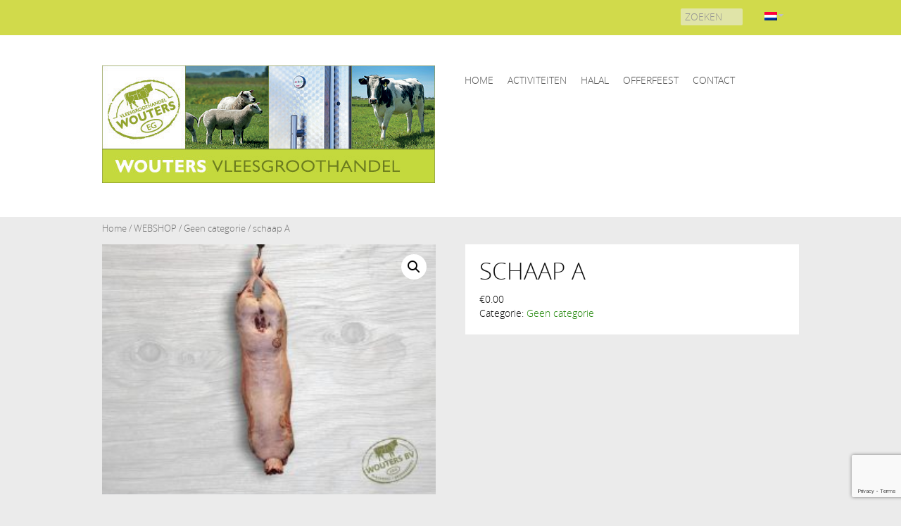

--- FILE ---
content_type: text/html; charset=UTF-8
request_url: http://woutersslachterij.com/shop/schaap-a-2/
body_size: 58606
content:
<!DOCTYPE html>
<!--[if IE 7]>
<html class="ie ie7" lang="nl-NL">
<![endif]-->
<!--[if IE 8]>
<html class="ie ie8" lang="nl-NL">
<![endif]-->
<!--[if !(IE 7) & !(IE 8)]><!-->
<html lang="nl-NL">
<!--<![endif]-->
<head>

	<meta charset="UTF-8">
	<meta name="viewport" content="width=device-width, initial-scale=1.0"/> 
	<title>schaap A - Wouters Slachterij BV</title>

<link rel="stylesheet" href="http://woutersslachterij.com/wp-content/plugins/sitepress-multilingual-cms/res/css/language-selector.css?v=3.1.5" type="text/css" media="all" />
	<link rel="profile" href="http://gmpg.org/xfn/11">
	<link rel="pingback" href="http://woutersslachterij.com/xmlrpc.php">
    <link rel="icon" href="http://woutersslachterij.com/wp-content/themes/twentyfourteen/images/favicon.ico" type="image/x-icon" />
    <link rel="stylesheet" href="http://woutersslachterij.com/wp-content/themes/twentyfourteen/css/bootstrap.css" />
    <link href='http://fonts.googleapis.com/css?family=Open+Sans:300italic,400italic,600italic,700italic,400,300,600,700' rel='stylesheet' type='text/css'>
	<!--[if lt IE 9]>
	<script src="http://woutersslachterij.com/wp-content/themes/twentyfourteen/js/html5.js"></script>
	<![endif]-->
	<meta name='robots' content='index, follow, max-image-preview:large, max-snippet:-1, max-video-preview:-1' />

	<!-- This site is optimized with the Yoast SEO plugin v19.0 - https://yoast.com/wordpress/plugins/seo/ -->
	<link rel="canonical" href="https://woutersslachterij.com/shop/schaap-a-2/" />
	<meta property="og:locale" content="nl_NL" />
	<meta property="og:type" content="article" />
	<meta property="og:title" content="schaap A - Wouters Slachterij BV" />
	<meta property="og:description" content="Neem contact met ons op voor meer informatie of de prijs." />
	<meta property="og:url" content="https://woutersslachterij.com/shop/schaap-a-2/" />
	<meta property="og:site_name" content="Wouters Slachterij BV" />
	<meta property="article:modified_time" content="2017-01-12T10:40:32+00:00" />
	<meta property="og:image" content="https://woutersslachterij.com/wp-content/uploads/2015/12/Schaap-A-1.jpg" />
	<meta property="og:image:width" content="1000" />
	<meta property="og:image:height" content="750" />
	<meta property="og:image:type" content="image/jpeg" />
	<meta name="twitter:card" content="summary" />
	<script type="application/ld+json" class="yoast-schema-graph">{"@context":"https://schema.org","@graph":[{"@type":"WebSite","@id":"https://woutersslachterij.com/#website","url":"https://woutersslachterij.com/","name":"Wouters Slachterij BV","description":"SLACHTERIJ | GROSSIERDERIJ","potentialAction":[{"@type":"SearchAction","target":{"@type":"EntryPoint","urlTemplate":"https://woutersslachterij.com/?s={search_term_string}"},"query-input":"required name=search_term_string"}],"inLanguage":"nl-NL"},{"@type":"ImageObject","inLanguage":"nl-NL","@id":"https://woutersslachterij.com/shop/schaap-a-2/#primaryimage","url":"http://woutersslachterij.com/wp-content/uploads/2015/12/Schaap-A-1.jpg","contentUrl":"http://woutersslachterij.com/wp-content/uploads/2015/12/Schaap-A-1.jpg","width":1000,"height":750},{"@type":"WebPage","@id":"https://woutersslachterij.com/shop/schaap-a-2/#webpage","url":"https://woutersslachterij.com/shop/schaap-a-2/","name":"schaap A - Wouters Slachterij BV","isPartOf":{"@id":"https://woutersslachterij.com/#website"},"primaryImageOfPage":{"@id":"https://woutersslachterij.com/shop/schaap-a-2/#primaryimage"},"datePublished":"2015-12-07T11:18:05+00:00","dateModified":"2017-01-12T10:40:32+00:00","breadcrumb":{"@id":"https://woutersslachterij.com/shop/schaap-a-2/#breadcrumb"},"inLanguage":"nl-NL","potentialAction":[{"@type":"ReadAction","target":["https://woutersslachterij.com/shop/schaap-a-2/"]}]},{"@type":"BreadcrumbList","@id":"https://woutersslachterij.com/shop/schaap-a-2/#breadcrumb","itemListElement":[{"@type":"ListItem","position":1,"name":"Home","item":"https://woutersslachterij.com/"},{"@type":"ListItem","position":2,"name":"WEBSHOP","item":"https://woutersslachterij.com/shop/"},{"@type":"ListItem","position":3,"name":"schaap A"}]}]}</script>
	<!-- / Yoast SEO plugin. -->


<link rel='dns-prefetch' href='//connect.facebook.net' />
<link rel='dns-prefetch' href='//platform.twitter.com' />
<link rel='dns-prefetch' href='//apis.google.com' />
<link rel='dns-prefetch' href='//www.google.com' />
<link rel='dns-prefetch' href='//fonts.googleapis.com' />
<link rel='dns-prefetch' href='//s.w.org' />
<link rel="alternate" type="application/rss+xml" title="Wouters Slachterij BV &raquo; Feed" href="http://woutersslachterij.com/feed/" />
<link rel="alternate" type="application/rss+xml" title="Wouters Slachterij BV &raquo; Comments Feed" href="http://woutersslachterij.com/comments/feed/" />
<link rel="alternate" type="application/rss+xml" title="Wouters Slachterij BV &raquo; schaap A Comments Feed" href="http://woutersslachterij.com/shop/schaap-a-2/feed/" />
		<!-- This site uses the Google Analytics by MonsterInsights plugin v8.25.0 - Using Analytics tracking - https://www.monsterinsights.com/ -->
		<!-- Note: MonsterInsights is not currently configured on this site. The site owner needs to authenticate with Google Analytics in the MonsterInsights settings panel. -->
					<!-- No tracking code set -->
				<!-- / Google Analytics by MonsterInsights -->
		<script type="text/javascript">
window._wpemojiSettings = {"baseUrl":"https:\/\/s.w.org\/images\/core\/emoji\/14.0.0\/72x72\/","ext":".png","svgUrl":"https:\/\/s.w.org\/images\/core\/emoji\/14.0.0\/svg\/","svgExt":".svg","source":{"concatemoji":"http:\/\/woutersslachterij.com\/wp-includes\/js\/wp-emoji-release.min.js?ver=6.0.11"}};
/*! This file is auto-generated */
!function(e,a,t){var n,r,o,i=a.createElement("canvas"),p=i.getContext&&i.getContext("2d");function s(e,t){var a=String.fromCharCode,e=(p.clearRect(0,0,i.width,i.height),p.fillText(a.apply(this,e),0,0),i.toDataURL());return p.clearRect(0,0,i.width,i.height),p.fillText(a.apply(this,t),0,0),e===i.toDataURL()}function c(e){var t=a.createElement("script");t.src=e,t.defer=t.type="text/javascript",a.getElementsByTagName("head")[0].appendChild(t)}for(o=Array("flag","emoji"),t.supports={everything:!0,everythingExceptFlag:!0},r=0;r<o.length;r++)t.supports[o[r]]=function(e){if(!p||!p.fillText)return!1;switch(p.textBaseline="top",p.font="600 32px Arial",e){case"flag":return s([127987,65039,8205,9895,65039],[127987,65039,8203,9895,65039])?!1:!s([55356,56826,55356,56819],[55356,56826,8203,55356,56819])&&!s([55356,57332,56128,56423,56128,56418,56128,56421,56128,56430,56128,56423,56128,56447],[55356,57332,8203,56128,56423,8203,56128,56418,8203,56128,56421,8203,56128,56430,8203,56128,56423,8203,56128,56447]);case"emoji":return!s([129777,127995,8205,129778,127999],[129777,127995,8203,129778,127999])}return!1}(o[r]),t.supports.everything=t.supports.everything&&t.supports[o[r]],"flag"!==o[r]&&(t.supports.everythingExceptFlag=t.supports.everythingExceptFlag&&t.supports[o[r]]);t.supports.everythingExceptFlag=t.supports.everythingExceptFlag&&!t.supports.flag,t.DOMReady=!1,t.readyCallback=function(){t.DOMReady=!0},t.supports.everything||(n=function(){t.readyCallback()},a.addEventListener?(a.addEventListener("DOMContentLoaded",n,!1),e.addEventListener("load",n,!1)):(e.attachEvent("onload",n),a.attachEvent("onreadystatechange",function(){"complete"===a.readyState&&t.readyCallback()})),(e=t.source||{}).concatemoji?c(e.concatemoji):e.wpemoji&&e.twemoji&&(c(e.twemoji),c(e.wpemoji)))}(window,document,window._wpemojiSettings);
</script>
<style type="text/css">
img.wp-smiley,
img.emoji {
	display: inline !important;
	border: none !important;
	box-shadow: none !important;
	height: 1em !important;
	width: 1em !important;
	margin: 0 0.07em !important;
	vertical-align: -0.1em !important;
	background: none !important;
	padding: 0 !important;
}
</style>
	<link rel='stylesheet' id='wp-block-library-css'  href='http://woutersslachterij.com/wp-includes/css/dist/block-library/style.min.css?ver=6.0.11' type='text/css' media='all' />
<style id='pdfemb-pdf-embedder-viewer-style-inline-css' type='text/css'>
.wp-block-pdfemb-pdf-embedder-viewer{max-width:none}

</style>
<link rel='stylesheet' id='wc-blocks-vendors-style-css'  href='http://woutersslachterij.com/wp-content/plugins/woocommerce/packages/woocommerce-blocks/build/wc-blocks-vendors-style.css?ver=7.4.3' type='text/css' media='all' />
<link rel='stylesheet' id='wc-blocks-style-css'  href='http://woutersslachterij.com/wp-content/plugins/woocommerce/packages/woocommerce-blocks/build/wc-blocks-style.css?ver=7.4.3' type='text/css' media='all' />
<style id='global-styles-inline-css' type='text/css'>
body{--wp--preset--color--black: #000000;--wp--preset--color--cyan-bluish-gray: #abb8c3;--wp--preset--color--white: #ffffff;--wp--preset--color--pale-pink: #f78da7;--wp--preset--color--vivid-red: #cf2e2e;--wp--preset--color--luminous-vivid-orange: #ff6900;--wp--preset--color--luminous-vivid-amber: #fcb900;--wp--preset--color--light-green-cyan: #7bdcb5;--wp--preset--color--vivid-green-cyan: #00d084;--wp--preset--color--pale-cyan-blue: #8ed1fc;--wp--preset--color--vivid-cyan-blue: #0693e3;--wp--preset--color--vivid-purple: #9b51e0;--wp--preset--gradient--vivid-cyan-blue-to-vivid-purple: linear-gradient(135deg,rgba(6,147,227,1) 0%,rgb(155,81,224) 100%);--wp--preset--gradient--light-green-cyan-to-vivid-green-cyan: linear-gradient(135deg,rgb(122,220,180) 0%,rgb(0,208,130) 100%);--wp--preset--gradient--luminous-vivid-amber-to-luminous-vivid-orange: linear-gradient(135deg,rgba(252,185,0,1) 0%,rgba(255,105,0,1) 100%);--wp--preset--gradient--luminous-vivid-orange-to-vivid-red: linear-gradient(135deg,rgba(255,105,0,1) 0%,rgb(207,46,46) 100%);--wp--preset--gradient--very-light-gray-to-cyan-bluish-gray: linear-gradient(135deg,rgb(238,238,238) 0%,rgb(169,184,195) 100%);--wp--preset--gradient--cool-to-warm-spectrum: linear-gradient(135deg,rgb(74,234,220) 0%,rgb(151,120,209) 20%,rgb(207,42,186) 40%,rgb(238,44,130) 60%,rgb(251,105,98) 80%,rgb(254,248,76) 100%);--wp--preset--gradient--blush-light-purple: linear-gradient(135deg,rgb(255,206,236) 0%,rgb(152,150,240) 100%);--wp--preset--gradient--blush-bordeaux: linear-gradient(135deg,rgb(254,205,165) 0%,rgb(254,45,45) 50%,rgb(107,0,62) 100%);--wp--preset--gradient--luminous-dusk: linear-gradient(135deg,rgb(255,203,112) 0%,rgb(199,81,192) 50%,rgb(65,88,208) 100%);--wp--preset--gradient--pale-ocean: linear-gradient(135deg,rgb(255,245,203) 0%,rgb(182,227,212) 50%,rgb(51,167,181) 100%);--wp--preset--gradient--electric-grass: linear-gradient(135deg,rgb(202,248,128) 0%,rgb(113,206,126) 100%);--wp--preset--gradient--midnight: linear-gradient(135deg,rgb(2,3,129) 0%,rgb(40,116,252) 100%);--wp--preset--duotone--dark-grayscale: url('#wp-duotone-dark-grayscale');--wp--preset--duotone--grayscale: url('#wp-duotone-grayscale');--wp--preset--duotone--purple-yellow: url('#wp-duotone-purple-yellow');--wp--preset--duotone--blue-red: url('#wp-duotone-blue-red');--wp--preset--duotone--midnight: url('#wp-duotone-midnight');--wp--preset--duotone--magenta-yellow: url('#wp-duotone-magenta-yellow');--wp--preset--duotone--purple-green: url('#wp-duotone-purple-green');--wp--preset--duotone--blue-orange: url('#wp-duotone-blue-orange');--wp--preset--font-size--small: 13px;--wp--preset--font-size--medium: 20px;--wp--preset--font-size--large: 36px;--wp--preset--font-size--x-large: 42px;}.has-black-color{color: var(--wp--preset--color--black) !important;}.has-cyan-bluish-gray-color{color: var(--wp--preset--color--cyan-bluish-gray) !important;}.has-white-color{color: var(--wp--preset--color--white) !important;}.has-pale-pink-color{color: var(--wp--preset--color--pale-pink) !important;}.has-vivid-red-color{color: var(--wp--preset--color--vivid-red) !important;}.has-luminous-vivid-orange-color{color: var(--wp--preset--color--luminous-vivid-orange) !important;}.has-luminous-vivid-amber-color{color: var(--wp--preset--color--luminous-vivid-amber) !important;}.has-light-green-cyan-color{color: var(--wp--preset--color--light-green-cyan) !important;}.has-vivid-green-cyan-color{color: var(--wp--preset--color--vivid-green-cyan) !important;}.has-pale-cyan-blue-color{color: var(--wp--preset--color--pale-cyan-blue) !important;}.has-vivid-cyan-blue-color{color: var(--wp--preset--color--vivid-cyan-blue) !important;}.has-vivid-purple-color{color: var(--wp--preset--color--vivid-purple) !important;}.has-black-background-color{background-color: var(--wp--preset--color--black) !important;}.has-cyan-bluish-gray-background-color{background-color: var(--wp--preset--color--cyan-bluish-gray) !important;}.has-white-background-color{background-color: var(--wp--preset--color--white) !important;}.has-pale-pink-background-color{background-color: var(--wp--preset--color--pale-pink) !important;}.has-vivid-red-background-color{background-color: var(--wp--preset--color--vivid-red) !important;}.has-luminous-vivid-orange-background-color{background-color: var(--wp--preset--color--luminous-vivid-orange) !important;}.has-luminous-vivid-amber-background-color{background-color: var(--wp--preset--color--luminous-vivid-amber) !important;}.has-light-green-cyan-background-color{background-color: var(--wp--preset--color--light-green-cyan) !important;}.has-vivid-green-cyan-background-color{background-color: var(--wp--preset--color--vivid-green-cyan) !important;}.has-pale-cyan-blue-background-color{background-color: var(--wp--preset--color--pale-cyan-blue) !important;}.has-vivid-cyan-blue-background-color{background-color: var(--wp--preset--color--vivid-cyan-blue) !important;}.has-vivid-purple-background-color{background-color: var(--wp--preset--color--vivid-purple) !important;}.has-black-border-color{border-color: var(--wp--preset--color--black) !important;}.has-cyan-bluish-gray-border-color{border-color: var(--wp--preset--color--cyan-bluish-gray) !important;}.has-white-border-color{border-color: var(--wp--preset--color--white) !important;}.has-pale-pink-border-color{border-color: var(--wp--preset--color--pale-pink) !important;}.has-vivid-red-border-color{border-color: var(--wp--preset--color--vivid-red) !important;}.has-luminous-vivid-orange-border-color{border-color: var(--wp--preset--color--luminous-vivid-orange) !important;}.has-luminous-vivid-amber-border-color{border-color: var(--wp--preset--color--luminous-vivid-amber) !important;}.has-light-green-cyan-border-color{border-color: var(--wp--preset--color--light-green-cyan) !important;}.has-vivid-green-cyan-border-color{border-color: var(--wp--preset--color--vivid-green-cyan) !important;}.has-pale-cyan-blue-border-color{border-color: var(--wp--preset--color--pale-cyan-blue) !important;}.has-vivid-cyan-blue-border-color{border-color: var(--wp--preset--color--vivid-cyan-blue) !important;}.has-vivid-purple-border-color{border-color: var(--wp--preset--color--vivid-purple) !important;}.has-vivid-cyan-blue-to-vivid-purple-gradient-background{background: var(--wp--preset--gradient--vivid-cyan-blue-to-vivid-purple) !important;}.has-light-green-cyan-to-vivid-green-cyan-gradient-background{background: var(--wp--preset--gradient--light-green-cyan-to-vivid-green-cyan) !important;}.has-luminous-vivid-amber-to-luminous-vivid-orange-gradient-background{background: var(--wp--preset--gradient--luminous-vivid-amber-to-luminous-vivid-orange) !important;}.has-luminous-vivid-orange-to-vivid-red-gradient-background{background: var(--wp--preset--gradient--luminous-vivid-orange-to-vivid-red) !important;}.has-very-light-gray-to-cyan-bluish-gray-gradient-background{background: var(--wp--preset--gradient--very-light-gray-to-cyan-bluish-gray) !important;}.has-cool-to-warm-spectrum-gradient-background{background: var(--wp--preset--gradient--cool-to-warm-spectrum) !important;}.has-blush-light-purple-gradient-background{background: var(--wp--preset--gradient--blush-light-purple) !important;}.has-blush-bordeaux-gradient-background{background: var(--wp--preset--gradient--blush-bordeaux) !important;}.has-luminous-dusk-gradient-background{background: var(--wp--preset--gradient--luminous-dusk) !important;}.has-pale-ocean-gradient-background{background: var(--wp--preset--gradient--pale-ocean) !important;}.has-electric-grass-gradient-background{background: var(--wp--preset--gradient--electric-grass) !important;}.has-midnight-gradient-background{background: var(--wp--preset--gradient--midnight) !important;}.has-small-font-size{font-size: var(--wp--preset--font-size--small) !important;}.has-medium-font-size{font-size: var(--wp--preset--font-size--medium) !important;}.has-large-font-size{font-size: var(--wp--preset--font-size--large) !important;}.has-x-large-font-size{font-size: var(--wp--preset--font-size--x-large) !important;}
</style>
<link rel='stylesheet' id='contact-form-7-css'  href='http://woutersslachterij.com/wp-content/plugins/contact-form-7/includes/css/styles.css?ver=5.5.6.1' type='text/css' media='all' />
<link rel='stylesheet' id='rs-plugin-settings-css'  href='http://woutersslachterij.com/wp-content/plugins/revolution-slider/public/assets/css/settings.css?ver=5.4.8' type='text/css' media='all' />
<style id='rs-plugin-settings-inline-css' type='text/css'>
.tp-caption a{color:#ff7302;text-shadow:none;-webkit-transition:all 0.2s ease-out;-moz-transition:all 0.2s ease-out;-o-transition:all 0.2s ease-out;-ms-transition:all 0.2s ease-out}.tp-caption a:hover{color:#ffa902}
</style>
<link rel='stylesheet' id='wc-sold-out-products-stylesheet-css'  href='http://woutersslachterij.com/wp-content/plugins/woocommerce-sold-out-products/assets/css/style.css?ver=6.0.11' type='text/css' media='all' />
<link rel='stylesheet' id='photoswipe-css'  href='http://woutersslachterij.com/wp-content/plugins/woocommerce/assets/css/photoswipe/photoswipe.min.css?ver=6.5.1' type='text/css' media='all' />
<link rel='stylesheet' id='photoswipe-default-skin-css'  href='http://woutersslachterij.com/wp-content/plugins/woocommerce/assets/css/photoswipe/default-skin/default-skin.min.css?ver=6.5.1' type='text/css' media='all' />
<link rel='stylesheet' id='woocommerce-layout-css'  href='http://woutersslachterij.com/wp-content/plugins/woocommerce/assets/css/woocommerce-layout.css?ver=6.5.1' type='text/css' media='all' />
<link rel='stylesheet' id='woocommerce-smallscreen-css'  href='http://woutersslachterij.com/wp-content/plugins/woocommerce/assets/css/woocommerce-smallscreen.css?ver=6.5.1' type='text/css' media='only screen and (max-width: 768px)' />
<link rel='stylesheet' id='woocommerce-general-css'  href='http://woutersslachterij.com/wp-content/plugins/woocommerce/assets/css/woocommerce.css?ver=6.5.1' type='text/css' media='all' />
<style id='woocommerce-inline-inline-css' type='text/css'>
.woocommerce form .form-row .required { visibility: visible; }
</style>
<link rel='stylesheet' id='spu-public-css-css'  href='http://woutersslachterij.com/wp-content/plugins/popups/public/assets/css/public.css?ver=1.9.3.8' type='text/css' media='all' />
<link rel='stylesheet' id='twentyfourteen-lato-css'  href='//fonts.googleapis.com/css?family=Lato%3A300%2C400%2C700%2C900%2C300italic%2C400italic%2C700italic' type='text/css' media='all' />
<link rel='stylesheet' id='genericons-css'  href='http://woutersslachterij.com/wp-content/themes/twentyfourteen/genericons/genericons.css?ver=3.0.3' type='text/css' media='all' />
<link rel='stylesheet' id='twentyfourteen-style-css'  href='http://woutersslachterij.com/wp-content/themes/twentyfourteen/style.css?ver=6.0.11' type='text/css' media='all' />
<!--[if lt IE 9]>
<link rel='stylesheet' id='twentyfourteen-ie-css'  href='http://woutersslachterij.com/wp-content/themes/twentyfourteen/css/ie.css?ver=20131205' type='text/css' media='all' />
<![endif]-->
<link rel='stylesheet' id='newsletter-css'  href='http://woutersslachterij.com/wp-content/plugins/newsletter/style.css?ver=8.2.1' type='text/css' media='all' />
<link rel='stylesheet' id='cart-tab-styles-css'  href='http://woutersslachterij.com/wp-content/plugins/woocommerce-cart-tab/includes/../assets/css/style.css?ver=1.1.2' type='text/css' media='all' />
<style id='cart-tab-styles-inline-css' type='text/css'>

			.woocommerce-cart-tab-container {
				background-color: #f8f8f8;
			}

			.woocommerce-cart-tab,
			.woocommerce-cart-tab-container .widget_shopping_cart .widgettitle,
			.woocommerce-cart-tab-container .widget_shopping_cart .buttons {
				background-color: #ffffff;
			}

			.woocommerce-cart-tab,
			.woocommerce-cart-tab:hover {
				color: #ffffff;
			}

			.woocommerce-cart-tab__contents {
				background-color: #333333;
			}

			.woocommerce-cart-tab__icon-bag {
				fill: #333333;
			}
</style>
<script type='text/javascript' src='http://woutersslachterij.com/wp-includes/js/jquery/jquery.min.js?ver=3.6.0' id='jquery-core-js'></script>
<script type='text/javascript' src='http://woutersslachterij.com/wp-includes/js/jquery/jquery-migrate.min.js?ver=3.3.2' id='jquery-migrate-js'></script>
<script type='text/javascript' src='http://woutersslachterij.com/wp-content/plugins/revolution-slider/public/assets/js/jquery.themepunch.tools.min.js?ver=5.4.8' id='tp-tools-js'></script>
<script type='text/javascript' src='http://woutersslachterij.com/wp-content/plugins/revolution-slider/public/assets/js/jquery.themepunch.revolution.min.js?ver=5.4.8' id='revmin-js'></script>
<script type='text/javascript' src='//connect.facebook.net/nl_NL/sdk.js#xfbml=1&#038;version=v2.3' id='spu-facebook-js'></script>
<script type='text/javascript' src='//platform.twitter.com/widgets.js?ver=1.9.3.8' id='spu-twitter-js'></script>
<script type='text/javascript' src='//apis.google.com/js/platform.js?ver=1.9.3.8' id='spu-google-js'></script>
<script type='text/javascript' src='http://woutersslachterij.com/wp-content/plugins/woocommerce-cart-tab/includes/../assets/js/cart-tab.min.js?ver=1.1.2' id='cart-tab-script-js'></script>
<link rel="https://api.w.org/" href="http://woutersslachterij.com/wp-json/" /><link rel="alternate" type="application/json" href="http://woutersslachterij.com/wp-json/wp/v2/product/805" /><link rel="EditURI" type="application/rsd+xml" title="RSD" href="http://woutersslachterij.com/xmlrpc.php?rsd" />
<link rel="wlwmanifest" type="application/wlwmanifest+xml" href="http://woutersslachterij.com/wp-includes/wlwmanifest.xml" /> 
<meta name="generator" content="WordPress 6.0.11" />
<meta name="generator" content="WooCommerce 6.5.1" />
<link rel='shortlink' href='http://woutersslachterij.com/?p=805' />
<link rel="alternate" type="application/json+oembed" href="http://woutersslachterij.com/wp-json/oembed/1.0/embed?url=http%3A%2F%2Fwoutersslachterij.com%2Fshop%2Fschaap-a-2%2F" />
<link rel="alternate" type="text/xml+oembed" href="http://woutersslachterij.com/wp-json/oembed/1.0/embed?url=http%3A%2F%2Fwoutersslachterij.com%2Fshop%2Fschaap-a-2%2F&#038;format=xml" />
<meta name="generator" content="WPML ver:3.1.5 stt:39,1,4,3;0" />

<style type="text/css">																																																																																																														
</style>	<noscript><style>.woocommerce-product-gallery{ opacity: 1 !important; }</style></noscript>
		<style type="text/css" id="twentyfourteen-header-css">
			.site-title,
		.site-description {
			clip: rect(1px 1px 1px 1px); /* IE7 */
			clip: rect(1px, 1px, 1px, 1px);
			position: absolute;
		}
		</style>
	<meta name="generator" content="Powered by Slider Revolution 5.4.8 - responsive, Mobile-Friendly Slider Plugin for WordPress with comfortable drag and drop interface." />
<script type="text/javascript">function setREVStartSize(e){									
						try{ e.c=jQuery(e.c);var i=jQuery(window).width(),t=9999,r=0,n=0,l=0,f=0,s=0,h=0;
							if(e.responsiveLevels&&(jQuery.each(e.responsiveLevels,function(e,f){f>i&&(t=r=f,l=e),i>f&&f>r&&(r=f,n=e)}),t>r&&(l=n)),f=e.gridheight[l]||e.gridheight[0]||e.gridheight,s=e.gridwidth[l]||e.gridwidth[0]||e.gridwidth,h=i/s,h=h>1?1:h,f=Math.round(h*f),"fullscreen"==e.sliderLayout){var u=(e.c.width(),jQuery(window).height());if(void 0!=e.fullScreenOffsetContainer){var c=e.fullScreenOffsetContainer.split(",");if (c) jQuery.each(c,function(e,i){u=jQuery(i).length>0?u-jQuery(i).outerHeight(!0):u}),e.fullScreenOffset.split("%").length>1&&void 0!=e.fullScreenOffset&&e.fullScreenOffset.length>0?u-=jQuery(window).height()*parseInt(e.fullScreenOffset,0)/100:void 0!=e.fullScreenOffset&&e.fullScreenOffset.length>0&&(u-=parseInt(e.fullScreenOffset,0))}f=u}else void 0!=e.minHeight&&f<e.minHeight&&(f=e.minHeight);e.c.closest(".rev_slider_wrapper").css({height:f})					
						}catch(d){console.log("Failure at Presize of Slider:"+d)}						
					};</script>
		<style type="text/css" id="wp-custom-css">
			#text-7 {
display:none;
}

		</style>
			<link rel="stylesheet" href="http://woutersslachterij.com/wp-content/themes/twentyfourteen/css/responsive.css" />
	<meta name="google-site-verification" content="fpEo2mjHHEZAMDzC0KM5qudJPV0PMu-Tk0AFOc5KV4c" />
</head>
<script type="text/javascript">
	jQuery(document).ready(function($){

		$('.soldout').text('').removeClass().addClass('newSold').append('<img src="/wp-	content/uploads/2015/03/VERKOCHT.png" />');
		$('.onsale').text('').removeClass().addClass('newSold').append('<img src="/wp-content/uploads/2015/03/Sale1.png" />');



	})
</script>
<body class="product-template-default single single-product postid-805 theme-twentyfourteen woocommerce woocommerce-page woocommerce-no-js masthead-fixed singular">
<header id="masthead" class="site-header" role="banner">
    <div class="header">
        <div class="headerRight">
            <div class="language">
                <div id="lang_sel"  >
    <ul>
        <li><a href="#" class="lang_sel_sel icl-nl">
                            
            <img  class="iclflag" src="http://woutersslachterij.com/wp-content/plugins/sitepress-multilingual-cms/res/flags/nl.png" alt="nl"  title="Nederlands" />                                
            &nbsp;</a>                    </li>
    </ul>    
</div>
            </div>
            <div class="search-box">
                <form role="search" method="get" class="search-form" action="http://woutersslachterij.com/">
                    <span class="screen-reader-text">Search for:</span>
                    <input type="search" class="search-field" placeholder="ZOEKEN" value="" name="s" title="Search for:" />
                    <input type="submit" class="search-submit" value="Search" />
                </form>
            </div>
            <div class="loginhead">
                <!-- <a href="#">NLOGGEN &gt; </a> -->
                           </div>
        </div>

    </div>
    <nav class="fixed_menu">
	    <div class="headerBottom">
	        <div class="bottomCont clearfix">
	            <div class="logo col-xs-6 col-sm-6 col-md-6 col-lg-6">
	                <a href="http://woutersslachterij.com/">
	                    <img src="http://woutersslachterij.com/wp-content/themes/twentyfourteen/images/logo.png" alt="logo">
	                </a>
	                <span></span>
	            </div>
	            <div class="fullMenu col-xs-6 col-sm-6 col-md-6 col-lg-6">
	                        <div class="menu-top_menu-container"><ul id="menu-top_menu" class="menu"><li id="menu-item-29" class="menu-item menu-item-type-post_type menu-item-object-page menu-item-home menu-item-29"><a href="http://woutersslachterij.com/">home</a></li>
<li id="menu-item-595" class="menu-item menu-item-type-custom menu-item-object-custom menu-item-595"><a href="https://woutersslachterij.com/activiteiten/inkoop/">ACTIVITEITEN</a></li>
<li id="menu-item-22" class="menu-item menu-item-type-post_type menu-item-object-page menu-item-22"><a href="http://woutersslachterij.com/halal/">HALAL</a></li>
<li id="menu-item-832" class="menu-item menu-item-type-custom menu-item-object-custom menu-item-832"><a href="http://woutersslachterij.com/product-category/offerfeest/">OFFERFEEST</a></li>
<li id="menu-item-24" class="menu-item menu-item-type-post_type menu-item-object-page menu-item-24"><a href="http://woutersslachterij.com/contact/">CONTACT</a></li>
</ul></div>	            </div>
	             <div class="mobileMenu">
	                <nav style="float:left;border:none;" class="navbar navbar-default  col-sm-4 col-xs-4 col-md-4 col-lg-4" role="navigation">
	                    <div class="navbar-header">
	                        <button type="button" class="navbar-toggle" data-toggle="collapse" data-target="#bs-example-navbar-collapse-1">
	                            <span class="sr-only"></span>
	                            <span class="icon-bar"></span>
	                            <span class="icon-bar"></span>
	                            <span class="icon-bar"></span>
	                        </button>
	                    </div>
	                    <div class="collapse navbar-collapse" id="bs-example-navbar-collapse-1">
	                        <div class="menu-top_menu-container"><ul id="menu-top_menu-1" class="menu"><li class="menu-item menu-item-type-post_type menu-item-object-page menu-item-home menu-item-29"><a href="http://woutersslachterij.com/">home</a></li>
<li class="menu-item menu-item-type-custom menu-item-object-custom menu-item-595"><a href="https://woutersslachterij.com/activiteiten/inkoop/">ACTIVITEITEN</a></li>
<li class="menu-item menu-item-type-post_type menu-item-object-page menu-item-22"><a href="http://woutersslachterij.com/halal/">HALAL</a></li>
<li class="menu-item menu-item-type-custom menu-item-object-custom menu-item-832"><a href="http://woutersslachterij.com/product-category/offerfeest/">OFFERFEEST</a></li>
<li class="menu-item menu-item-type-post_type menu-item-object-page menu-item-24"><a href="http://woutersslachterij.com/contact/">CONTACT</a></li>
</ul></div>	                    </div>
	                </nav> 
	            </div>
	        </div>
	    </div>
    </nav>
</header><!-- #masthead -->
<div id="page" class="hfeed site">
	<div id="main" class="site-main">
	<div id="primary" class="content-area"><div id="content" role="main" class="site-content twentyfourteen"><div class="tfwc"><nav class="woocommerce-breadcrumb"><a href="http://woutersslachterij.com">Home</a>&nbsp;&#47;&nbsp;<a href="http://woutersslachterij.com/shop/">WEBSHOP</a>&nbsp;&#47;&nbsp;<a href="http://woutersslachterij.com/product-category/geen-categorie/">Geen categorie</a>&nbsp;&#47;&nbsp;schaap A</nav>
					
			<div class="woocommerce-notices-wrapper"></div><div id="product-805" class="has-post-thumbnail product type-product post-805 status-publish first instock product_cat-geen-categorie taxable shipping-taxable product-type-simple">

	<div class="woocommerce-product-gallery woocommerce-product-gallery--with-images woocommerce-product-gallery--columns-4 images" data-columns="4" style="opacity: 0; transition: opacity .25s ease-in-out;">
	<figure class="woocommerce-product-gallery__wrapper">
		<div data-thumb="http://woutersslachterij.com/wp-content/uploads/2015/12/Schaap-A-1-100x100.jpg" data-thumb-alt="" class="woocommerce-product-gallery__image"><a href="http://woutersslachterij.com/wp-content/uploads/2015/12/Schaap-A-1.jpg"><img width="300" height="225" src="http://woutersslachterij.com/wp-content/uploads/2015/12/Schaap-A-1-300x225.jpg" class="wp-post-image" alt="" loading="lazy" title="Schaap A" data-caption="" data-src="http://woutersslachterij.com/wp-content/uploads/2015/12/Schaap-A-1.jpg" data-large_image="http://woutersslachterij.com/wp-content/uploads/2015/12/Schaap-A-1.jpg" data-large_image_width="1000" data-large_image_height="750" srcset="http://woutersslachterij.com/wp-content/uploads/2015/12/Schaap-A-1-300x225.jpg 300w, http://woutersslachterij.com/wp-content/uploads/2015/12/Schaap-A-1-768x576.jpg 768w, http://woutersslachterij.com/wp-content/uploads/2015/12/Schaap-A-1.jpg 1000w" sizes="(max-width: 300px) 100vw, 300px" /></a></div>	</figure>
</div>

	<div class="summary entry-summary">
		<h1 class="product_title entry-title">schaap A</h1><div class="woocommerce_msrp"><span class="woocommerce-fullprice-price"><span class="woocommerce-Price-amount amount"><bdi><span class="woocommerce-Price-currencySymbol">&euro;</span>0.00</bdi></span></span></div><p class="price"></p>
<div class="product_meta">

	
	
	<span class="posted_in">Categorie: <a href="http://woutersslachterij.com/product-category/geen-categorie/" rel="tag">Geen categorie</a></span>
	
	
</div>
	</div>

	
	<div class="woocommerce-tabs wc-tabs-wrapper">
		<ul class="tabs wc-tabs" role="tablist">
							<li class="description_tab" id="tab-title-description" role="tab" aria-controls="tab-description">
					<a href="#tab-description">
						Beschrijving					</a>
				</li>
							<li class="reviews_tab" id="tab-title-reviews" role="tab" aria-controls="tab-reviews">
					<a href="#tab-reviews">
						Beoordelingen (0)					</a>
				</li>
					</ul>
					<div class="woocommerce-Tabs-panel woocommerce-Tabs-panel--description panel entry-content wc-tab" id="tab-description" role="tabpanel" aria-labelledby="tab-title-description">
				
	<h2>Beschrijving</h2>

<p>Neem contact met ons op voor meer informatie of de prijs.</p>
			</div>
					<div class="woocommerce-Tabs-panel woocommerce-Tabs-panel--reviews panel entry-content wc-tab" id="tab-reviews" role="tabpanel" aria-labelledby="tab-title-reviews">
				<div id="reviews" class="woocommerce-Reviews">
	<div id="comments">
		<h2 class="woocommerce-Reviews-title">
			Beoordelingen		</h2>

					<p class="woocommerce-noreviews">Er zijn nog geen beoordelingen.</p>
			</div>

			<div id="review_form_wrapper">
			<div id="review_form">
					<div id="respond" class="comment-respond">
		<span id="reply-title" class="comment-reply-title">Wees de eerste om &ldquo;schaap A&rdquo; te beoordelen <small><a rel="nofollow" id="cancel-comment-reply-link" href="/shop/schaap-a-2/#respond" style="display:none;">Cancel reply</a></small></span><form action="http://woutersslachterij.com/wp-comments-post.php" method="post" id="commentform" class="comment-form" novalidate><p class="comment-notes"><span id="email-notes">Your email address will not be published.</span> <span class="required-field-message" aria-hidden="true">Required fields are marked <span class="required" aria-hidden="true">*</span></span></p><div class="comment-form-rating"><label for="rating">Je beoordeling&nbsp;<span class="required">*</span></label><select name="rating" id="rating" required>
						<option value="">Waarderen&hellip;</option>
						<option value="5">Perfect</option>
						<option value="4">Goed</option>
						<option value="3">Gemiddeld</option>
						<option value="2">Niet slecht</option>
						<option value="1">Zeer slecht</option>
					</select></div><p class="comment-form-comment"><label for="comment">Je beoordeling&nbsp;<span class="required">*</span></label><textarea id="comment" name="comment" cols="45" rows="8" required></textarea></p><p class="comment-form-author"><label for="author">Naam&nbsp;<span class="required">*</span></label><input id="author" name="author" type="text" value="" size="30" required /></p>
<p class="comment-form-email"><label for="email">E-mail&nbsp;<span class="required">*</span></label><input id="email" name="email" type="email" value="" size="30" required /></p>
<p class="comment-form-cookies-consent"><input id="wp-comment-cookies-consent" name="wp-comment-cookies-consent" type="checkbox" value="yes" /> <label for="wp-comment-cookies-consent">Save my name, email, and website in this browser for the next time I comment.</label></p>
<p class="form-submit"><input name="submit" type="submit" id="submit" class="submit" value="Verzenden" /> <input type='hidden' name='comment_post_ID' value='805' id='comment_post_ID' />
<input type='hidden' name='comment_parent' id='comment_parent' value='0' />
</p>        
        <input type="hidden" name="icl_comment_language" value="nl" />
        
          
        </form>	</div><!-- #respond -->
				</div>
		</div>
	
	<div class="clear"></div>
</div>
			</div>
		
			</div>


	<section class="related products">

					<h2>Gerelateerde producten</h2>
				
		<ul class="products columns-4">

			
					<li class="has-post-thumbnail product type-product post-791 status-publish first instock product_cat-geen-categorie taxable shipping-taxable product-type-simple">
	<a href="http://woutersslachterij.com/shop/plattebil-met-muis/" class="woocommerce-LoopProduct-link woocommerce-loop-product__link"><img width="150" height="150" src="http://woutersslachterij.com/wp-content/uploads/2015/12/Platte_bil_met-_muis1-150x150.jpg" class="attachment-woocommerce_thumbnail size-woocommerce_thumbnail" alt="" loading="lazy" srcset="http://woutersslachterij.com/wp-content/uploads/2015/12/Platte_bil_met-_muis1-150x150.jpg 150w, http://woutersslachterij.com/wp-content/uploads/2015/12/Platte_bil_met-_muis1-100x100.jpg 100w" sizes="(max-width: 150px) 100vw, 150px" /><h2 class="woocommerce-loop-product__title">Plattebil met muis</h2><div class="woocommerce_msrp"><span class="woocommerce-fullprice-price"><span class="woocommerce-Price-amount amount"><bdi><span class="woocommerce-Price-currencySymbol">&euro;</span>0.00</bdi></span></span></div>
</a><a href="http://woutersslachterij.com/shop/plattebil-met-muis/" data-quantity="1" class="button product_type_simple" data-product_id="791" data-product_sku="" aria-label="Meer informatie over &#039;Plattebil met muis&#039;" rel="nofollow">Meer informatie</a></li>

			
					<li class="has-post-thumbnail product type-product post-787 status-publish instock product_cat-geen-categorie taxable shipping-taxable product-type-simple">
	<a href="http://woutersslachterij.com/shop/lam-ooi/" class="woocommerce-LoopProduct-link woocommerce-loop-product__link"><img width="150" height="150" src="http://woutersslachterij.com/wp-content/uploads/2017/01/Ooi-B-150x150.jpg" class="attachment-woocommerce_thumbnail size-woocommerce_thumbnail" alt="" loading="lazy" srcset="http://woutersslachterij.com/wp-content/uploads/2017/01/Ooi-B-150x150.jpg 150w, http://woutersslachterij.com/wp-content/uploads/2017/01/Ooi-B-100x100.jpg 100w" sizes="(max-width: 150px) 100vw, 150px" /><h2 class="woocommerce-loop-product__title">Lam Ooi B</h2><div class="woocommerce_msrp"><span class="woocommerce-fullprice-price"><span class="woocommerce-Price-amount amount"><bdi><span class="woocommerce-Price-currencySymbol">&euro;</span>0.00</bdi></span></span></div>
</a><a href="http://woutersslachterij.com/shop/lam-ooi/" data-quantity="1" class="button product_type_simple" data-product_id="787" data-product_sku="" aria-label="Meer informatie over &#039;Lam Ooi B&#039;" rel="nofollow">Meer informatie</a></li>

			
					<li class="has-post-thumbnail product type-product post-785 status-publish instock product_cat-geen-categorie taxable shipping-taxable product-type-simple">
	<a href="http://woutersslachterij.com/shop/geit-b/" class="woocommerce-LoopProduct-link woocommerce-loop-product__link"><img width="150" height="150" src="http://woutersslachterij.com/wp-content/uploads/2015/12/Geit-B-150x150.jpg" class="attachment-woocommerce_thumbnail size-woocommerce_thumbnail" alt="" loading="lazy" srcset="http://woutersslachterij.com/wp-content/uploads/2015/12/Geit-B-150x150.jpg 150w, http://woutersslachterij.com/wp-content/uploads/2015/12/Geit-B-100x100.jpg 100w" sizes="(max-width: 150px) 100vw, 150px" /><h2 class="woocommerce-loop-product__title">Geit B</h2><div class="woocommerce_msrp"><span class="woocommerce-fullprice-price"><span class="woocommerce-Price-amount amount"><bdi><span class="woocommerce-Price-currencySymbol">&euro;</span>0.00</bdi></span></span></div>
</a><a href="http://woutersslachterij.com/shop/geit-b/" data-quantity="1" class="button product_type_simple" data-product_id="785" data-product_sku="" aria-label="Meer informatie over &#039;Geit B&#039;" rel="nofollow">Meer informatie</a></li>

			
					<li class="has-post-thumbnail product type-product post-783 status-publish last instock product_cat-geen-categorie taxable shipping-taxable product-type-simple">
	<a href="http://woutersslachterij.com/shop/geit-a/" class="woocommerce-LoopProduct-link woocommerce-loop-product__link"><img width="150" height="150" src="http://woutersslachterij.com/wp-content/uploads/2015/12/Geit-A-150x150.jpg" class="attachment-woocommerce_thumbnail size-woocommerce_thumbnail" alt="" loading="lazy" srcset="http://woutersslachterij.com/wp-content/uploads/2015/12/Geit-A-150x150.jpg 150w, http://woutersslachterij.com/wp-content/uploads/2015/12/Geit-A-100x100.jpg 100w" sizes="(max-width: 150px) 100vw, 150px" /><h2 class="woocommerce-loop-product__title">Geit A</h2><div class="woocommerce_msrp"><span class="woocommerce-fullprice-price"><span class="woocommerce-Price-amount amount"><bdi><span class="woocommerce-Price-currencySymbol">&euro;</span>0.00</bdi></span></span></div>
</a><a href="http://woutersslachterij.com/shop/geit-a/" data-quantity="1" class="button product_type_simple" data-product_id="783" data-product_sku="" aria-label="Meer informatie over &#039;Geit A&#039;" rel="nofollow">Meer informatie</a></li>

			
		</ul>

	</section>
	</div>


		
	</div></div></div><div id="content-sidebar" class="content-sidebar widget-area" role="complementary">
	<aside id="text-7" class="widget widget_text">			<div class="textwidget"><div class="rightText"><img class="alignnone size-full wp-image-33" src="https://woutersslachterij.com/wp-content/uploads/2014/09/Slim.png" alt="Slim" width="267" height="221"><p></p>
</div></div>
		</aside><aside id="woocommerce_product_categories-2" class="widget woocommerce widget_product_categories"><h1 class="widget-title">Productcategorieën</h1><ul class="product-categories"><li class="cat-item cat-item-54 current-cat"><a href="http://woutersslachterij.com/product-category/geen-categorie/">Geen categorie</a></li>
<li class="cat-item cat-item-56"><a href="http://woutersslachterij.com/product-category/offerfeest/">OFFERFEEST</a></li>
</ul></aside><aside id="custom_html-2" class="widget_text widget widget_custom_html"><div class="textwidget custom-html-widget"><div class="shopLink col-sm-12 col-xs-12 col-md-12 col-lg-12">
            <div>
                <p>WOUTERS BV</p>
                <a href="https://woutersslachterij.com/shop/">WEBSHOP &gt;</a>
            </div>
        </div></div></aside></div><!-- #content-sidebar -->
	<div id="secondary">



		<h2 class="site-description">SLACHTERIJ | GROSSIERDERIJ</h2>
	
	
	</div><!-- #secondary -->


		</div><!-- #main -->
</div><!-- #page -->
		<footer id="colophon" class="site-footer clearfix" role="contentinfo">

            <div class="footerContent clearfix">
                <div class="low col-sm-3 col-xs-12 col-md-3 col-lg-3">
                   <div class="footerTop">
			            <div id="text_icl-2" class="widget widget_text_icl"><h3 class="widget-title"><span>CONTACT</span></h3>        <div class="textwidget"><p style="font-family: 'Open Sans', sans-serif;color: #000000;font-size: 12px;line-height: 16px;">Maarssenbroeksedijk Oost 36a <br />
3603 EB Maarssen<br />
T 0297 - 559 33 14<br />
M 06 - 53 47 91 89 </p>
<p>E <a href="mailto:frans@woutersvleesgroothandel.com">frans@woutersvleesgroothandel.com</a></p>
<p>BTW: 808052664B04 <br />
KvK: 72245328 <br />
IBAN: NL22ABNA0452086027</p>
</div>
</div>                       <p class="route">
                           <a href="/contact/">ROUTE</a>
                       </p>
                   </div>
                </div>
                <div class="low col-sm-3 col-xs-12 col-md-3 col-lg-3">
                    <div class="footerTop">
                                            </div>
                </div>
                <div class="low col-sm-3 col-xs-12 col-md-3 col-lg-3">
                    <div class="footerTop">
				<div id="text-8" class="widget widget_text">			<div class="textwidget"></div>
		</div>                    </div>
                </div>
                <div class="low col-sm-3 col-xs-12 col-md-3 col-lg-3">
                    <div class="footerTop last">
                        <div id="text-6" class="widget widget_text"><h3 class="widget-title"><span>HACCP Audit NVWA</span></h3>			<div class="textwidget"><a href="https://woutersslachterij.com/haccp-audit-nvwa"><img src="https://woutersslachterij.com/wp-content/uploads/2015/11/logo_nvwa_.jpg" border="0"></a><br>Volgt zo snel   .</div>
		</div><div id="text-9" class="widget widget_text"><h3 class="widget-title"><span>Links</span></h3>			<div class="textwidget"><p style="font-family: 'Open Sans', sans-serif;color: #000000;font-size: 12px;line-height: 16px;"><a href="https://www.vlees.nl/in-de-keuken/recepten/" >Vlees.nl</a></p></div>
		</div>                    </div>
                </div>
            </div>
            <div class="footerBottom">
                <p>WOUTERS BV - 2015   <a href="http://woutersslachterij.com/algemene-voorwaarden/">Disclaimer </a></p>
            </div>
		</footer><!-- #colophon -->
<script type="text/javascript">
 jQuery(document).ready(function($){
	
        $(window).scroll(function(){
            var sidebar = $('.content-sidebar');
            var content = $('.content-area');
            var sidebarHeight = sidebar.height();
            var contentHeight = content.height();
            var scroll = $(window).scrollTop();
            var scrolling = scroll - content.offset().top;
            var padding = 220;

            if(scroll<contentHeight && scrolling>0 && contentHeight>sidebarHeight)
                sidebar.css({marginTop: scrolling+padding});
            else if(scrolling<=0)
                sidebar.css({marginTop: 0});
            if(scrolling > contentHeight-sidebarHeight-padding && contentHeight>sidebarHeight)
                sidebar.css({marginTop: contentHeight-sidebarHeight});
        })
	$('.footer').remove();
    })
    
</script>
<script type="text/javascript" src="http://woutersslachterij.com/wp-content/themes/twentyfourteen/js/bootstrap.js"></script>
<script type="text/javascript" src="http://woutersslachterij.com/wp-content/themes/twentyfourteen/js/custom.js"></script>
	<script async>(function(s,u,m,o,j,v){j=u.createElement(m);v=u.getElementsByTagName(m)[0];j.async=1;j.src=o;j.dataset.sumoSiteId='746a8700c33f0000e1629f008a202400b5b0cf001af90500a30c18001db23500';j.dataset.sumoPlatform='wordpress';v.parentNode.insertBefore(j,v)})(window,document,'script','//load.sumome.com/');</script>        <script type="application/javascript">
            const ajaxURL = "http://woutersslachterij.com/wp-admin/admin-ajax.php";

            function sumo_add_woocommerce_coupon(code) {
                jQuery.post(ajaxURL, {
                    action: 'sumo_add_woocommerce_coupon',
                    code: code,
                });
            }

            function sumo_remove_woocommerce_coupon(code) {
                jQuery.post(ajaxURL, {
                    action: 'sumo_remove_woocommerce_coupon',
                    code: code,
                });
            }

            function sumo_get_woocommerce_cart_subtotal(callback) {
                jQuery.ajax({
                    method: 'POST',
                    url: ajaxURL,
                    dataType: 'html',
                    data: {
                        action: 'sumo_get_woocommerce_cart_subtotal',
                    },
                    success: function (subtotal) {
                        return callback(null, subtotal);
                    },
                    error: function (err) {
                        return callback(err, 0);
                    }
                });
            }
        </script>
        <script type="application/ld+json">{"@context":"https:\/\/schema.org\/","@type":"BreadcrumbList","itemListElement":[{"@type":"ListItem","position":1,"item":{"name":"Home","@id":"http:\/\/woutersslachterij.com"}},{"@type":"ListItem","position":2,"item":{"name":"WEBSHOP","@id":"http:\/\/woutersslachterij.com\/shop\/"}},{"@type":"ListItem","position":3,"item":{"name":"Geen categorie","@id":"http:\/\/woutersslachterij.com\/product-category\/geen-categorie\/"}},{"@type":"ListItem","position":4,"item":{"name":"schaap A","@id":"http:\/\/woutersslachterij.com\/shop\/schaap-a-2\/"}}]}</script><div class="woocommerce-cart-tab-container woocommerce-cart-tab-container--right">		<div class="woocommerce-cart-tab woocommerce-cart-tab--empty">
			<svg xmlns="http://www.w3.org/2000/svg" viewBox="0 0 86 104.5" class="woocommerce-cart-tab__icon">
<path class="woocommerce-cart-tab__icon-bag" d="M67.2,26.7C64.6,11.5,54.8,0.2,43.1,0.2C31.4,0.2,21.6,11.5,19,26.7H0.1v77.6h86V26.7H67.2z M43.1,4.2
	c9.6,0,17.7,9.6,20,22.6H23C25.4,13.8,33.5,4.2,43.1,4.2z M82.1,100.4h-78V30.7h14.4c-0.1,1.3-0.2,2.6-0.2,3.9c0,1.1,0,2.2,0.1,3.3
	c-0.8,0.6-1.4,1.6-1.4,2.8c0,1.9,1.6,3.5,3.5,3.5s3.5-1.6,3.5-3.5c0-1.2-0.6-2.3-1.6-2.9c-0.1-1-0.1-2-0.1-3.1
	c0-1.3,0.1-2.6,0.2-3.9h41.2c0.1,1.3,0.2,2.6,0.2,3.9c0,1,0,2.1-0.1,3.1c-1,0.6-1.6,1.7-1.6,2.9c0,1.9,1.6,3.5,3.5,3.5
	c1.9,0,3.5-1.6,3.5-3.5c0-1.1-0.5-2.1-1.4-2.8c0.1-1.1,0.1-2.2,0.1-3.3c0-1.3-0.1-2.6-0.2-3.9h14.4V100.4z"/>
</svg>

			<span class="woocommerce-cart-tab__contents">0</span>
			<script type="text/javascript">
			jQuery( '.woocommerce-cart-tab' ).click( function() {
				jQuery( '.woocommerce-cart-tab-container' ).toggleClass( 'woocommerce-cart-tab-container--visible' );
				jQuery( 'body' ).toggleClass( 'woocommerce-cart-tab-is-visible' );
			});
			</script>
		</div>
		<div class="widget woocommerce widget_shopping_cart"><h2 class="widgettitle">Your Cart</h2><div class="widget_shopping_cart_content"></div></div></div>
<div class="pswp" tabindex="-1" role="dialog" aria-hidden="true">
	<div class="pswp__bg"></div>
	<div class="pswp__scroll-wrap">
		<div class="pswp__container">
			<div class="pswp__item"></div>
			<div class="pswp__item"></div>
			<div class="pswp__item"></div>
		</div>
		<div class="pswp__ui pswp__ui--hidden">
			<div class="pswp__top-bar">
				<div class="pswp__counter"></div>
				<button class="pswp__button pswp__button--close" aria-label="Sluiten (Esc)"></button>
				<button class="pswp__button pswp__button--share" aria-label="Deel"></button>
				<button class="pswp__button pswp__button--fs" aria-label="Schakel volledig scherm"></button>
				<button class="pswp__button pswp__button--zoom" aria-label="Zoom in/uit"></button>
				<div class="pswp__preloader">
					<div class="pswp__preloader__icn">
						<div class="pswp__preloader__cut">
							<div class="pswp__preloader__donut"></div>
						</div>
					</div>
				</div>
			</div>
			<div class="pswp__share-modal pswp__share-modal--hidden pswp__single-tap">
				<div class="pswp__share-tooltip"></div>
			</div>
			<button class="pswp__button pswp__button--arrow--left" aria-label="Vorige (pijltje links)"></button>
			<button class="pswp__button pswp__button--arrow--right" aria-label="Volgende (pijltje rechts)"></button>
			<div class="pswp__caption">
				<div class="pswp__caption__center"></div>
			</div>
		</div>
	</div>
</div>
	<script type="text/javascript">
		(function () {
			var c = document.body.className;
			c = c.replace(/woocommerce-no-js/, 'woocommerce-js');
			document.body.className = c;
		})();
	</script>
	<script type='text/javascript' src='http://woutersslachterij.com/wp-includes/js/dist/vendor/regenerator-runtime.min.js?ver=0.13.9' id='regenerator-runtime-js'></script>
<script type='text/javascript' src='http://woutersslachterij.com/wp-includes/js/dist/vendor/wp-polyfill.min.js?ver=3.15.0' id='wp-polyfill-js'></script>
<script type='text/javascript' id='contact-form-7-js-extra'>
/* <![CDATA[ */
var wpcf7 = {"api":{"root":"http:\/\/woutersslachterij.com\/wp-json\/","namespace":"contact-form-7\/v1"}};
/* ]]> */
</script>
<script type='text/javascript' src='http://woutersslachterij.com/wp-content/plugins/contact-form-7/includes/js/index.js?ver=5.5.6.1' id='contact-form-7-js'></script>
<script type='text/javascript' src='http://woutersslachterij.com/wp-content/plugins/woocommerce/assets/js/jquery-blockui/jquery.blockUI.min.js?ver=2.7.0-wc.6.5.1' id='jquery-blockui-js'></script>
<script type='text/javascript' id='wc-add-to-cart-js-extra'>
/* <![CDATA[ */
var wc_add_to_cart_params = {"ajax_url":"\/wp-admin\/admin-ajax.php","wc_ajax_url":"\/?wc-ajax=%%endpoint%%","i18n_view_cart":"Bekijk winkelwagen","cart_url":"http:\/\/woutersslachterij.com\/cart\/","is_cart":"","cart_redirect_after_add":"no"};
/* ]]> */
</script>
<script type='text/javascript' src='http://woutersslachterij.com/wp-content/plugins/woocommerce/assets/js/frontend/add-to-cart.min.js?ver=6.5.1' id='wc-add-to-cart-js'></script>
<script type='text/javascript' src='http://woutersslachterij.com/wp-content/plugins/woocommerce/assets/js/zoom/jquery.zoom.min.js?ver=1.7.21-wc.6.5.1' id='zoom-js'></script>
<script type='text/javascript' src='http://woutersslachterij.com/wp-content/plugins/woocommerce/assets/js/flexslider/jquery.flexslider.min.js?ver=2.7.2-wc.6.5.1' id='flexslider-js'></script>
<script type='text/javascript' src='http://woutersslachterij.com/wp-content/plugins/woocommerce/assets/js/photoswipe/photoswipe.min.js?ver=4.1.1-wc.6.5.1' id='photoswipe-js'></script>
<script type='text/javascript' src='http://woutersslachterij.com/wp-content/plugins/woocommerce/assets/js/photoswipe/photoswipe-ui-default.min.js?ver=4.1.1-wc.6.5.1' id='photoswipe-ui-default-js'></script>
<script type='text/javascript' id='wc-single-product-js-extra'>
/* <![CDATA[ */
var wc_single_product_params = {"i18n_required_rating_text":"Selecteer een waardering","review_rating_required":"yes","flexslider":{"rtl":false,"animation":"slide","smoothHeight":true,"directionNav":false,"controlNav":"thumbnails","slideshow":false,"animationSpeed":500,"animationLoop":false,"allowOneSlide":false},"zoom_enabled":"1","zoom_options":[],"photoswipe_enabled":"1","photoswipe_options":{"shareEl":false,"closeOnScroll":false,"history":false,"hideAnimationDuration":0,"showAnimationDuration":0},"flexslider_enabled":"1"};
/* ]]> */
</script>
<script type='text/javascript' src='http://woutersslachterij.com/wp-content/plugins/woocommerce/assets/js/frontend/single-product.min.js?ver=6.5.1' id='wc-single-product-js'></script>
<script type='text/javascript' src='http://woutersslachterij.com/wp-content/plugins/woocommerce/assets/js/js-cookie/js.cookie.min.js?ver=2.1.4-wc.6.5.1' id='js-cookie-js'></script>
<script type='text/javascript' id='woocommerce-js-extra'>
/* <![CDATA[ */
var woocommerce_params = {"ajax_url":"\/wp-admin\/admin-ajax.php","wc_ajax_url":"\/?wc-ajax=%%endpoint%%"};
/* ]]> */
</script>
<script type='text/javascript' src='http://woutersslachterij.com/wp-content/plugins/woocommerce/assets/js/frontend/woocommerce.min.js?ver=6.5.1' id='woocommerce-js'></script>
<script type='text/javascript' id='wc-cart-fragments-js-extra'>
/* <![CDATA[ */
var wc_cart_fragments_params = {"ajax_url":"\/wp-admin\/admin-ajax.php","wc_ajax_url":"\/?wc-ajax=%%endpoint%%","cart_hash_key":"wc_cart_hash_14165c993b79e583878084fbde92d367","fragment_name":"wc_fragments_14165c993b79e583878084fbde92d367","request_timeout":"5000"};
/* ]]> */
</script>
<script type='text/javascript' src='http://woutersslachterij.com/wp-content/plugins/woocommerce/assets/js/frontend/cart-fragments.min.js?ver=6.5.1' id='wc-cart-fragments-js'></script>
<script type='text/javascript' id='spu-public-js-extra'>
/* <![CDATA[ */
var spuvar = {"is_admin":"","disable_style":"","ajax_mode":"","ajax_url":"http:\/\/woutersslachterij.com\/wp-admin\/admin-ajax.php","ajax_mode_url":"http:\/\/woutersslachterij.com\/?spu_action=spu_load&lang=nl","pid":"805","is_front_page":"","is_category":"","site_url":"http:\/\/woutersslachterij.com","is_archive":"","is_search":"","is_preview":"","seconds_confirmation_close":"5"};
var spuvar_social = {"facebook":"1","twitter":"1","google":"1"};
/* ]]> */
</script>
<script type='text/javascript' src='http://woutersslachterij.com/wp-content/plugins/popups/public/assets/js/public.js?ver=1.9.3.8' id='spu-public-js'></script>
<script type='text/javascript' src='http://woutersslachterij.com/wp-includes/js/comment-reply.min.js?ver=6.0.11' id='comment-reply-js'></script>
<script type='text/javascript' src='http://woutersslachterij.com/wp-content/themes/twentyfourteen/js/functions.js?ver=20140616' id='twentyfourteen-script-js'></script>
<script type='text/javascript' src='https://www.google.com/recaptcha/api.js?render=6Le-Ys0UAAAAAC8McJeAgK19UEBIfeJHqy8FeXGf&#038;ver=3.0' id='google-recaptcha-js'></script>
<script type='text/javascript' id='wpcf7-recaptcha-js-extra'>
/* <![CDATA[ */
var wpcf7_recaptcha = {"sitekey":"6Le-Ys0UAAAAAC8McJeAgK19UEBIfeJHqy8FeXGf","actions":{"homepage":"homepage","contactform":"contactform"}};
/* ]]> */
</script>
<script type='text/javascript' src='http://woutersslachterij.com/wp-content/plugins/contact-form-7/modules/recaptcha/index.js?ver=5.5.6.1' id='wpcf7-recaptcha-js'></script>
<script type='text/javascript' id='sitepress-js-extra'>
/* <![CDATA[ */
var icl_vars = {"current_language":"nl","icl_home":"http:\/\/woutersslachterij.com\/"};
/* ]]> */
</script>
<script type='text/javascript' src='http://woutersslachterij.com/wp-content/plugins/sitepress-multilingual-cms/res/js/sitepress.js?ver=6.0.11' id='sitepress-js'></script>
</body>
</html>

--- FILE ---
content_type: text/html; charset=utf-8
request_url: https://www.google.com/recaptcha/api2/anchor?ar=1&k=6Le-Ys0UAAAAAC8McJeAgK19UEBIfeJHqy8FeXGf&co=aHR0cDovL3dvdXRlcnNzbGFjaHRlcmlqLmNvbTo4MA..&hl=en&v=PoyoqOPhxBO7pBk68S4YbpHZ&size=invisible&anchor-ms=20000&execute-ms=30000&cb=i7kbv5mpov34
body_size: 48605
content:
<!DOCTYPE HTML><html dir="ltr" lang="en"><head><meta http-equiv="Content-Type" content="text/html; charset=UTF-8">
<meta http-equiv="X-UA-Compatible" content="IE=edge">
<title>reCAPTCHA</title>
<style type="text/css">
/* cyrillic-ext */
@font-face {
  font-family: 'Roboto';
  font-style: normal;
  font-weight: 400;
  font-stretch: 100%;
  src: url(//fonts.gstatic.com/s/roboto/v48/KFO7CnqEu92Fr1ME7kSn66aGLdTylUAMa3GUBHMdazTgWw.woff2) format('woff2');
  unicode-range: U+0460-052F, U+1C80-1C8A, U+20B4, U+2DE0-2DFF, U+A640-A69F, U+FE2E-FE2F;
}
/* cyrillic */
@font-face {
  font-family: 'Roboto';
  font-style: normal;
  font-weight: 400;
  font-stretch: 100%;
  src: url(//fonts.gstatic.com/s/roboto/v48/KFO7CnqEu92Fr1ME7kSn66aGLdTylUAMa3iUBHMdazTgWw.woff2) format('woff2');
  unicode-range: U+0301, U+0400-045F, U+0490-0491, U+04B0-04B1, U+2116;
}
/* greek-ext */
@font-face {
  font-family: 'Roboto';
  font-style: normal;
  font-weight: 400;
  font-stretch: 100%;
  src: url(//fonts.gstatic.com/s/roboto/v48/KFO7CnqEu92Fr1ME7kSn66aGLdTylUAMa3CUBHMdazTgWw.woff2) format('woff2');
  unicode-range: U+1F00-1FFF;
}
/* greek */
@font-face {
  font-family: 'Roboto';
  font-style: normal;
  font-weight: 400;
  font-stretch: 100%;
  src: url(//fonts.gstatic.com/s/roboto/v48/KFO7CnqEu92Fr1ME7kSn66aGLdTylUAMa3-UBHMdazTgWw.woff2) format('woff2');
  unicode-range: U+0370-0377, U+037A-037F, U+0384-038A, U+038C, U+038E-03A1, U+03A3-03FF;
}
/* math */
@font-face {
  font-family: 'Roboto';
  font-style: normal;
  font-weight: 400;
  font-stretch: 100%;
  src: url(//fonts.gstatic.com/s/roboto/v48/KFO7CnqEu92Fr1ME7kSn66aGLdTylUAMawCUBHMdazTgWw.woff2) format('woff2');
  unicode-range: U+0302-0303, U+0305, U+0307-0308, U+0310, U+0312, U+0315, U+031A, U+0326-0327, U+032C, U+032F-0330, U+0332-0333, U+0338, U+033A, U+0346, U+034D, U+0391-03A1, U+03A3-03A9, U+03B1-03C9, U+03D1, U+03D5-03D6, U+03F0-03F1, U+03F4-03F5, U+2016-2017, U+2034-2038, U+203C, U+2040, U+2043, U+2047, U+2050, U+2057, U+205F, U+2070-2071, U+2074-208E, U+2090-209C, U+20D0-20DC, U+20E1, U+20E5-20EF, U+2100-2112, U+2114-2115, U+2117-2121, U+2123-214F, U+2190, U+2192, U+2194-21AE, U+21B0-21E5, U+21F1-21F2, U+21F4-2211, U+2213-2214, U+2216-22FF, U+2308-230B, U+2310, U+2319, U+231C-2321, U+2336-237A, U+237C, U+2395, U+239B-23B7, U+23D0, U+23DC-23E1, U+2474-2475, U+25AF, U+25B3, U+25B7, U+25BD, U+25C1, U+25CA, U+25CC, U+25FB, U+266D-266F, U+27C0-27FF, U+2900-2AFF, U+2B0E-2B11, U+2B30-2B4C, U+2BFE, U+3030, U+FF5B, U+FF5D, U+1D400-1D7FF, U+1EE00-1EEFF;
}
/* symbols */
@font-face {
  font-family: 'Roboto';
  font-style: normal;
  font-weight: 400;
  font-stretch: 100%;
  src: url(//fonts.gstatic.com/s/roboto/v48/KFO7CnqEu92Fr1ME7kSn66aGLdTylUAMaxKUBHMdazTgWw.woff2) format('woff2');
  unicode-range: U+0001-000C, U+000E-001F, U+007F-009F, U+20DD-20E0, U+20E2-20E4, U+2150-218F, U+2190, U+2192, U+2194-2199, U+21AF, U+21E6-21F0, U+21F3, U+2218-2219, U+2299, U+22C4-22C6, U+2300-243F, U+2440-244A, U+2460-24FF, U+25A0-27BF, U+2800-28FF, U+2921-2922, U+2981, U+29BF, U+29EB, U+2B00-2BFF, U+4DC0-4DFF, U+FFF9-FFFB, U+10140-1018E, U+10190-1019C, U+101A0, U+101D0-101FD, U+102E0-102FB, U+10E60-10E7E, U+1D2C0-1D2D3, U+1D2E0-1D37F, U+1F000-1F0FF, U+1F100-1F1AD, U+1F1E6-1F1FF, U+1F30D-1F30F, U+1F315, U+1F31C, U+1F31E, U+1F320-1F32C, U+1F336, U+1F378, U+1F37D, U+1F382, U+1F393-1F39F, U+1F3A7-1F3A8, U+1F3AC-1F3AF, U+1F3C2, U+1F3C4-1F3C6, U+1F3CA-1F3CE, U+1F3D4-1F3E0, U+1F3ED, U+1F3F1-1F3F3, U+1F3F5-1F3F7, U+1F408, U+1F415, U+1F41F, U+1F426, U+1F43F, U+1F441-1F442, U+1F444, U+1F446-1F449, U+1F44C-1F44E, U+1F453, U+1F46A, U+1F47D, U+1F4A3, U+1F4B0, U+1F4B3, U+1F4B9, U+1F4BB, U+1F4BF, U+1F4C8-1F4CB, U+1F4D6, U+1F4DA, U+1F4DF, U+1F4E3-1F4E6, U+1F4EA-1F4ED, U+1F4F7, U+1F4F9-1F4FB, U+1F4FD-1F4FE, U+1F503, U+1F507-1F50B, U+1F50D, U+1F512-1F513, U+1F53E-1F54A, U+1F54F-1F5FA, U+1F610, U+1F650-1F67F, U+1F687, U+1F68D, U+1F691, U+1F694, U+1F698, U+1F6AD, U+1F6B2, U+1F6B9-1F6BA, U+1F6BC, U+1F6C6-1F6CF, U+1F6D3-1F6D7, U+1F6E0-1F6EA, U+1F6F0-1F6F3, U+1F6F7-1F6FC, U+1F700-1F7FF, U+1F800-1F80B, U+1F810-1F847, U+1F850-1F859, U+1F860-1F887, U+1F890-1F8AD, U+1F8B0-1F8BB, U+1F8C0-1F8C1, U+1F900-1F90B, U+1F93B, U+1F946, U+1F984, U+1F996, U+1F9E9, U+1FA00-1FA6F, U+1FA70-1FA7C, U+1FA80-1FA89, U+1FA8F-1FAC6, U+1FACE-1FADC, U+1FADF-1FAE9, U+1FAF0-1FAF8, U+1FB00-1FBFF;
}
/* vietnamese */
@font-face {
  font-family: 'Roboto';
  font-style: normal;
  font-weight: 400;
  font-stretch: 100%;
  src: url(//fonts.gstatic.com/s/roboto/v48/KFO7CnqEu92Fr1ME7kSn66aGLdTylUAMa3OUBHMdazTgWw.woff2) format('woff2');
  unicode-range: U+0102-0103, U+0110-0111, U+0128-0129, U+0168-0169, U+01A0-01A1, U+01AF-01B0, U+0300-0301, U+0303-0304, U+0308-0309, U+0323, U+0329, U+1EA0-1EF9, U+20AB;
}
/* latin-ext */
@font-face {
  font-family: 'Roboto';
  font-style: normal;
  font-weight: 400;
  font-stretch: 100%;
  src: url(//fonts.gstatic.com/s/roboto/v48/KFO7CnqEu92Fr1ME7kSn66aGLdTylUAMa3KUBHMdazTgWw.woff2) format('woff2');
  unicode-range: U+0100-02BA, U+02BD-02C5, U+02C7-02CC, U+02CE-02D7, U+02DD-02FF, U+0304, U+0308, U+0329, U+1D00-1DBF, U+1E00-1E9F, U+1EF2-1EFF, U+2020, U+20A0-20AB, U+20AD-20C0, U+2113, U+2C60-2C7F, U+A720-A7FF;
}
/* latin */
@font-face {
  font-family: 'Roboto';
  font-style: normal;
  font-weight: 400;
  font-stretch: 100%;
  src: url(//fonts.gstatic.com/s/roboto/v48/KFO7CnqEu92Fr1ME7kSn66aGLdTylUAMa3yUBHMdazQ.woff2) format('woff2');
  unicode-range: U+0000-00FF, U+0131, U+0152-0153, U+02BB-02BC, U+02C6, U+02DA, U+02DC, U+0304, U+0308, U+0329, U+2000-206F, U+20AC, U+2122, U+2191, U+2193, U+2212, U+2215, U+FEFF, U+FFFD;
}
/* cyrillic-ext */
@font-face {
  font-family: 'Roboto';
  font-style: normal;
  font-weight: 500;
  font-stretch: 100%;
  src: url(//fonts.gstatic.com/s/roboto/v48/KFO7CnqEu92Fr1ME7kSn66aGLdTylUAMa3GUBHMdazTgWw.woff2) format('woff2');
  unicode-range: U+0460-052F, U+1C80-1C8A, U+20B4, U+2DE0-2DFF, U+A640-A69F, U+FE2E-FE2F;
}
/* cyrillic */
@font-face {
  font-family: 'Roboto';
  font-style: normal;
  font-weight: 500;
  font-stretch: 100%;
  src: url(//fonts.gstatic.com/s/roboto/v48/KFO7CnqEu92Fr1ME7kSn66aGLdTylUAMa3iUBHMdazTgWw.woff2) format('woff2');
  unicode-range: U+0301, U+0400-045F, U+0490-0491, U+04B0-04B1, U+2116;
}
/* greek-ext */
@font-face {
  font-family: 'Roboto';
  font-style: normal;
  font-weight: 500;
  font-stretch: 100%;
  src: url(//fonts.gstatic.com/s/roboto/v48/KFO7CnqEu92Fr1ME7kSn66aGLdTylUAMa3CUBHMdazTgWw.woff2) format('woff2');
  unicode-range: U+1F00-1FFF;
}
/* greek */
@font-face {
  font-family: 'Roboto';
  font-style: normal;
  font-weight: 500;
  font-stretch: 100%;
  src: url(//fonts.gstatic.com/s/roboto/v48/KFO7CnqEu92Fr1ME7kSn66aGLdTylUAMa3-UBHMdazTgWw.woff2) format('woff2');
  unicode-range: U+0370-0377, U+037A-037F, U+0384-038A, U+038C, U+038E-03A1, U+03A3-03FF;
}
/* math */
@font-face {
  font-family: 'Roboto';
  font-style: normal;
  font-weight: 500;
  font-stretch: 100%;
  src: url(//fonts.gstatic.com/s/roboto/v48/KFO7CnqEu92Fr1ME7kSn66aGLdTylUAMawCUBHMdazTgWw.woff2) format('woff2');
  unicode-range: U+0302-0303, U+0305, U+0307-0308, U+0310, U+0312, U+0315, U+031A, U+0326-0327, U+032C, U+032F-0330, U+0332-0333, U+0338, U+033A, U+0346, U+034D, U+0391-03A1, U+03A3-03A9, U+03B1-03C9, U+03D1, U+03D5-03D6, U+03F0-03F1, U+03F4-03F5, U+2016-2017, U+2034-2038, U+203C, U+2040, U+2043, U+2047, U+2050, U+2057, U+205F, U+2070-2071, U+2074-208E, U+2090-209C, U+20D0-20DC, U+20E1, U+20E5-20EF, U+2100-2112, U+2114-2115, U+2117-2121, U+2123-214F, U+2190, U+2192, U+2194-21AE, U+21B0-21E5, U+21F1-21F2, U+21F4-2211, U+2213-2214, U+2216-22FF, U+2308-230B, U+2310, U+2319, U+231C-2321, U+2336-237A, U+237C, U+2395, U+239B-23B7, U+23D0, U+23DC-23E1, U+2474-2475, U+25AF, U+25B3, U+25B7, U+25BD, U+25C1, U+25CA, U+25CC, U+25FB, U+266D-266F, U+27C0-27FF, U+2900-2AFF, U+2B0E-2B11, U+2B30-2B4C, U+2BFE, U+3030, U+FF5B, U+FF5D, U+1D400-1D7FF, U+1EE00-1EEFF;
}
/* symbols */
@font-face {
  font-family: 'Roboto';
  font-style: normal;
  font-weight: 500;
  font-stretch: 100%;
  src: url(//fonts.gstatic.com/s/roboto/v48/KFO7CnqEu92Fr1ME7kSn66aGLdTylUAMaxKUBHMdazTgWw.woff2) format('woff2');
  unicode-range: U+0001-000C, U+000E-001F, U+007F-009F, U+20DD-20E0, U+20E2-20E4, U+2150-218F, U+2190, U+2192, U+2194-2199, U+21AF, U+21E6-21F0, U+21F3, U+2218-2219, U+2299, U+22C4-22C6, U+2300-243F, U+2440-244A, U+2460-24FF, U+25A0-27BF, U+2800-28FF, U+2921-2922, U+2981, U+29BF, U+29EB, U+2B00-2BFF, U+4DC0-4DFF, U+FFF9-FFFB, U+10140-1018E, U+10190-1019C, U+101A0, U+101D0-101FD, U+102E0-102FB, U+10E60-10E7E, U+1D2C0-1D2D3, U+1D2E0-1D37F, U+1F000-1F0FF, U+1F100-1F1AD, U+1F1E6-1F1FF, U+1F30D-1F30F, U+1F315, U+1F31C, U+1F31E, U+1F320-1F32C, U+1F336, U+1F378, U+1F37D, U+1F382, U+1F393-1F39F, U+1F3A7-1F3A8, U+1F3AC-1F3AF, U+1F3C2, U+1F3C4-1F3C6, U+1F3CA-1F3CE, U+1F3D4-1F3E0, U+1F3ED, U+1F3F1-1F3F3, U+1F3F5-1F3F7, U+1F408, U+1F415, U+1F41F, U+1F426, U+1F43F, U+1F441-1F442, U+1F444, U+1F446-1F449, U+1F44C-1F44E, U+1F453, U+1F46A, U+1F47D, U+1F4A3, U+1F4B0, U+1F4B3, U+1F4B9, U+1F4BB, U+1F4BF, U+1F4C8-1F4CB, U+1F4D6, U+1F4DA, U+1F4DF, U+1F4E3-1F4E6, U+1F4EA-1F4ED, U+1F4F7, U+1F4F9-1F4FB, U+1F4FD-1F4FE, U+1F503, U+1F507-1F50B, U+1F50D, U+1F512-1F513, U+1F53E-1F54A, U+1F54F-1F5FA, U+1F610, U+1F650-1F67F, U+1F687, U+1F68D, U+1F691, U+1F694, U+1F698, U+1F6AD, U+1F6B2, U+1F6B9-1F6BA, U+1F6BC, U+1F6C6-1F6CF, U+1F6D3-1F6D7, U+1F6E0-1F6EA, U+1F6F0-1F6F3, U+1F6F7-1F6FC, U+1F700-1F7FF, U+1F800-1F80B, U+1F810-1F847, U+1F850-1F859, U+1F860-1F887, U+1F890-1F8AD, U+1F8B0-1F8BB, U+1F8C0-1F8C1, U+1F900-1F90B, U+1F93B, U+1F946, U+1F984, U+1F996, U+1F9E9, U+1FA00-1FA6F, U+1FA70-1FA7C, U+1FA80-1FA89, U+1FA8F-1FAC6, U+1FACE-1FADC, U+1FADF-1FAE9, U+1FAF0-1FAF8, U+1FB00-1FBFF;
}
/* vietnamese */
@font-face {
  font-family: 'Roboto';
  font-style: normal;
  font-weight: 500;
  font-stretch: 100%;
  src: url(//fonts.gstatic.com/s/roboto/v48/KFO7CnqEu92Fr1ME7kSn66aGLdTylUAMa3OUBHMdazTgWw.woff2) format('woff2');
  unicode-range: U+0102-0103, U+0110-0111, U+0128-0129, U+0168-0169, U+01A0-01A1, U+01AF-01B0, U+0300-0301, U+0303-0304, U+0308-0309, U+0323, U+0329, U+1EA0-1EF9, U+20AB;
}
/* latin-ext */
@font-face {
  font-family: 'Roboto';
  font-style: normal;
  font-weight: 500;
  font-stretch: 100%;
  src: url(//fonts.gstatic.com/s/roboto/v48/KFO7CnqEu92Fr1ME7kSn66aGLdTylUAMa3KUBHMdazTgWw.woff2) format('woff2');
  unicode-range: U+0100-02BA, U+02BD-02C5, U+02C7-02CC, U+02CE-02D7, U+02DD-02FF, U+0304, U+0308, U+0329, U+1D00-1DBF, U+1E00-1E9F, U+1EF2-1EFF, U+2020, U+20A0-20AB, U+20AD-20C0, U+2113, U+2C60-2C7F, U+A720-A7FF;
}
/* latin */
@font-face {
  font-family: 'Roboto';
  font-style: normal;
  font-weight: 500;
  font-stretch: 100%;
  src: url(//fonts.gstatic.com/s/roboto/v48/KFO7CnqEu92Fr1ME7kSn66aGLdTylUAMa3yUBHMdazQ.woff2) format('woff2');
  unicode-range: U+0000-00FF, U+0131, U+0152-0153, U+02BB-02BC, U+02C6, U+02DA, U+02DC, U+0304, U+0308, U+0329, U+2000-206F, U+20AC, U+2122, U+2191, U+2193, U+2212, U+2215, U+FEFF, U+FFFD;
}
/* cyrillic-ext */
@font-face {
  font-family: 'Roboto';
  font-style: normal;
  font-weight: 900;
  font-stretch: 100%;
  src: url(//fonts.gstatic.com/s/roboto/v48/KFO7CnqEu92Fr1ME7kSn66aGLdTylUAMa3GUBHMdazTgWw.woff2) format('woff2');
  unicode-range: U+0460-052F, U+1C80-1C8A, U+20B4, U+2DE0-2DFF, U+A640-A69F, U+FE2E-FE2F;
}
/* cyrillic */
@font-face {
  font-family: 'Roboto';
  font-style: normal;
  font-weight: 900;
  font-stretch: 100%;
  src: url(//fonts.gstatic.com/s/roboto/v48/KFO7CnqEu92Fr1ME7kSn66aGLdTylUAMa3iUBHMdazTgWw.woff2) format('woff2');
  unicode-range: U+0301, U+0400-045F, U+0490-0491, U+04B0-04B1, U+2116;
}
/* greek-ext */
@font-face {
  font-family: 'Roboto';
  font-style: normal;
  font-weight: 900;
  font-stretch: 100%;
  src: url(//fonts.gstatic.com/s/roboto/v48/KFO7CnqEu92Fr1ME7kSn66aGLdTylUAMa3CUBHMdazTgWw.woff2) format('woff2');
  unicode-range: U+1F00-1FFF;
}
/* greek */
@font-face {
  font-family: 'Roboto';
  font-style: normal;
  font-weight: 900;
  font-stretch: 100%;
  src: url(//fonts.gstatic.com/s/roboto/v48/KFO7CnqEu92Fr1ME7kSn66aGLdTylUAMa3-UBHMdazTgWw.woff2) format('woff2');
  unicode-range: U+0370-0377, U+037A-037F, U+0384-038A, U+038C, U+038E-03A1, U+03A3-03FF;
}
/* math */
@font-face {
  font-family: 'Roboto';
  font-style: normal;
  font-weight: 900;
  font-stretch: 100%;
  src: url(//fonts.gstatic.com/s/roboto/v48/KFO7CnqEu92Fr1ME7kSn66aGLdTylUAMawCUBHMdazTgWw.woff2) format('woff2');
  unicode-range: U+0302-0303, U+0305, U+0307-0308, U+0310, U+0312, U+0315, U+031A, U+0326-0327, U+032C, U+032F-0330, U+0332-0333, U+0338, U+033A, U+0346, U+034D, U+0391-03A1, U+03A3-03A9, U+03B1-03C9, U+03D1, U+03D5-03D6, U+03F0-03F1, U+03F4-03F5, U+2016-2017, U+2034-2038, U+203C, U+2040, U+2043, U+2047, U+2050, U+2057, U+205F, U+2070-2071, U+2074-208E, U+2090-209C, U+20D0-20DC, U+20E1, U+20E5-20EF, U+2100-2112, U+2114-2115, U+2117-2121, U+2123-214F, U+2190, U+2192, U+2194-21AE, U+21B0-21E5, U+21F1-21F2, U+21F4-2211, U+2213-2214, U+2216-22FF, U+2308-230B, U+2310, U+2319, U+231C-2321, U+2336-237A, U+237C, U+2395, U+239B-23B7, U+23D0, U+23DC-23E1, U+2474-2475, U+25AF, U+25B3, U+25B7, U+25BD, U+25C1, U+25CA, U+25CC, U+25FB, U+266D-266F, U+27C0-27FF, U+2900-2AFF, U+2B0E-2B11, U+2B30-2B4C, U+2BFE, U+3030, U+FF5B, U+FF5D, U+1D400-1D7FF, U+1EE00-1EEFF;
}
/* symbols */
@font-face {
  font-family: 'Roboto';
  font-style: normal;
  font-weight: 900;
  font-stretch: 100%;
  src: url(//fonts.gstatic.com/s/roboto/v48/KFO7CnqEu92Fr1ME7kSn66aGLdTylUAMaxKUBHMdazTgWw.woff2) format('woff2');
  unicode-range: U+0001-000C, U+000E-001F, U+007F-009F, U+20DD-20E0, U+20E2-20E4, U+2150-218F, U+2190, U+2192, U+2194-2199, U+21AF, U+21E6-21F0, U+21F3, U+2218-2219, U+2299, U+22C4-22C6, U+2300-243F, U+2440-244A, U+2460-24FF, U+25A0-27BF, U+2800-28FF, U+2921-2922, U+2981, U+29BF, U+29EB, U+2B00-2BFF, U+4DC0-4DFF, U+FFF9-FFFB, U+10140-1018E, U+10190-1019C, U+101A0, U+101D0-101FD, U+102E0-102FB, U+10E60-10E7E, U+1D2C0-1D2D3, U+1D2E0-1D37F, U+1F000-1F0FF, U+1F100-1F1AD, U+1F1E6-1F1FF, U+1F30D-1F30F, U+1F315, U+1F31C, U+1F31E, U+1F320-1F32C, U+1F336, U+1F378, U+1F37D, U+1F382, U+1F393-1F39F, U+1F3A7-1F3A8, U+1F3AC-1F3AF, U+1F3C2, U+1F3C4-1F3C6, U+1F3CA-1F3CE, U+1F3D4-1F3E0, U+1F3ED, U+1F3F1-1F3F3, U+1F3F5-1F3F7, U+1F408, U+1F415, U+1F41F, U+1F426, U+1F43F, U+1F441-1F442, U+1F444, U+1F446-1F449, U+1F44C-1F44E, U+1F453, U+1F46A, U+1F47D, U+1F4A3, U+1F4B0, U+1F4B3, U+1F4B9, U+1F4BB, U+1F4BF, U+1F4C8-1F4CB, U+1F4D6, U+1F4DA, U+1F4DF, U+1F4E3-1F4E6, U+1F4EA-1F4ED, U+1F4F7, U+1F4F9-1F4FB, U+1F4FD-1F4FE, U+1F503, U+1F507-1F50B, U+1F50D, U+1F512-1F513, U+1F53E-1F54A, U+1F54F-1F5FA, U+1F610, U+1F650-1F67F, U+1F687, U+1F68D, U+1F691, U+1F694, U+1F698, U+1F6AD, U+1F6B2, U+1F6B9-1F6BA, U+1F6BC, U+1F6C6-1F6CF, U+1F6D3-1F6D7, U+1F6E0-1F6EA, U+1F6F0-1F6F3, U+1F6F7-1F6FC, U+1F700-1F7FF, U+1F800-1F80B, U+1F810-1F847, U+1F850-1F859, U+1F860-1F887, U+1F890-1F8AD, U+1F8B0-1F8BB, U+1F8C0-1F8C1, U+1F900-1F90B, U+1F93B, U+1F946, U+1F984, U+1F996, U+1F9E9, U+1FA00-1FA6F, U+1FA70-1FA7C, U+1FA80-1FA89, U+1FA8F-1FAC6, U+1FACE-1FADC, U+1FADF-1FAE9, U+1FAF0-1FAF8, U+1FB00-1FBFF;
}
/* vietnamese */
@font-face {
  font-family: 'Roboto';
  font-style: normal;
  font-weight: 900;
  font-stretch: 100%;
  src: url(//fonts.gstatic.com/s/roboto/v48/KFO7CnqEu92Fr1ME7kSn66aGLdTylUAMa3OUBHMdazTgWw.woff2) format('woff2');
  unicode-range: U+0102-0103, U+0110-0111, U+0128-0129, U+0168-0169, U+01A0-01A1, U+01AF-01B0, U+0300-0301, U+0303-0304, U+0308-0309, U+0323, U+0329, U+1EA0-1EF9, U+20AB;
}
/* latin-ext */
@font-face {
  font-family: 'Roboto';
  font-style: normal;
  font-weight: 900;
  font-stretch: 100%;
  src: url(//fonts.gstatic.com/s/roboto/v48/KFO7CnqEu92Fr1ME7kSn66aGLdTylUAMa3KUBHMdazTgWw.woff2) format('woff2');
  unicode-range: U+0100-02BA, U+02BD-02C5, U+02C7-02CC, U+02CE-02D7, U+02DD-02FF, U+0304, U+0308, U+0329, U+1D00-1DBF, U+1E00-1E9F, U+1EF2-1EFF, U+2020, U+20A0-20AB, U+20AD-20C0, U+2113, U+2C60-2C7F, U+A720-A7FF;
}
/* latin */
@font-face {
  font-family: 'Roboto';
  font-style: normal;
  font-weight: 900;
  font-stretch: 100%;
  src: url(//fonts.gstatic.com/s/roboto/v48/KFO7CnqEu92Fr1ME7kSn66aGLdTylUAMa3yUBHMdazQ.woff2) format('woff2');
  unicode-range: U+0000-00FF, U+0131, U+0152-0153, U+02BB-02BC, U+02C6, U+02DA, U+02DC, U+0304, U+0308, U+0329, U+2000-206F, U+20AC, U+2122, U+2191, U+2193, U+2212, U+2215, U+FEFF, U+FFFD;
}

</style>
<link rel="stylesheet" type="text/css" href="https://www.gstatic.com/recaptcha/releases/PoyoqOPhxBO7pBk68S4YbpHZ/styles__ltr.css">
<script nonce="wxqhVLJUv2jbYYJz1ZYubQ" type="text/javascript">window['__recaptcha_api'] = 'https://www.google.com/recaptcha/api2/';</script>
<script type="text/javascript" src="https://www.gstatic.com/recaptcha/releases/PoyoqOPhxBO7pBk68S4YbpHZ/recaptcha__en.js" nonce="wxqhVLJUv2jbYYJz1ZYubQ">
      
    </script></head>
<body><div id="rc-anchor-alert" class="rc-anchor-alert"></div>
<input type="hidden" id="recaptcha-token" value="[base64]">
<script type="text/javascript" nonce="wxqhVLJUv2jbYYJz1ZYubQ">
      recaptcha.anchor.Main.init("[\x22ainput\x22,[\x22bgdata\x22,\x22\x22,\[base64]/[base64]/[base64]/bmV3IHJbeF0oY1swXSk6RT09Mj9uZXcgclt4XShjWzBdLGNbMV0pOkU9PTM/bmV3IHJbeF0oY1swXSxjWzFdLGNbMl0pOkU9PTQ/[base64]/[base64]/[base64]/[base64]/[base64]/[base64]/[base64]/[base64]\x22,\[base64]\x22,\x22w5R7w5fDqcKPwpMBXgTCl8KBwowiwoRSwq/CucKyw5rDilFzazBTw6JFG1IVRCPDh8Kwwqt4RkNWc2obwr3CnHDDg3zDlhDCtj/Do8K/QCoFw7PDjh1Uw4/[base64]/DsmJFIcOVwotiwo/Dsy5RwpNVQ8OlUMKlwpvCpcKBwrDCsk88wqJywp/CkMO6wqDDs37Dk8OVPMK1wqzChzxSK3MWDgfCg8KRwpllw7pgwrE1DMK5PMKmwqrDjBXCmzY1w6xbNXHDucKEwohSaEpEGcKVwpsaecOHQGxzw6ASwrhVGy3CuMOfw5/[base64]/DjxwFEMOPwq/DmcKpw6I/DzXDo8OvQ2hdN8KowofCisK3w4rDusO8wpXDscOgw7vChV5iVcKpwpkIUTwFw6jDjh7DrcO/w63DosOrc8OgwrzCvMKbwoHCjQ5fwpM3f8O3wqlmwqJnw7LDrMOxL1vCkVrCozpIwpQEEcORwpvDh8KuY8Orw67CusKAw75AEDXDgMKCwq/CqMOdblvDuFNWwqLDviMow6/Cln/CgllHcHlHQMOeGWN6VGnDs37Cv8O1woHDksOzI3TCuHDClhI6fATCrsKLw5xzw6lzwohqwqBQZjDCm3jDn8O1ccO/IcKfTzgLwrfCrks5w57ConTCusO4QcOKSCvCrMKCwpXDvsKCw6g/w7nClsKTwrHCk0pNwp1aEkTDq8K5w4TCjcKud1gkZwoSwpsMTMKow5RhD8OdwpDDn8KiwoLDusKGw7Nyw5rDhMOTw59pwppwwq3Clj8UVMO4SGdRwozDvsOjwqFfw6p1w5jDghESTsKhPcO0C24YUG9qLFkuXiPDsgDDsg/DpcKzwo8ZwqnDoMKudUQlXx0Mwol5KsOJwrzDqcOBwqcrUMK2wrIxTsO8wrA2JcOWFFLCqMKTbzDDqcO9HlAkFcOFw7VhLkNfGUrCp8OcEWUiFBDCp0QNw5vCjiV2wovCugTDsQsaw7PCusONTi3Ch8OGQ8Ksw5VfSsOKwoJ+w61vwr/CuMOWw5oyeU7DqsO2PEMtwpfCnCJCAMOnCC3DukkYTGrDnMKca2nCssKdw7ZnwpnClsK0NMOPUwvDpcOjEVhYPngxecOwPiI/[base64]/[base64]/w47CsMK/bMOfw5PDvMKowoPDg2AQAcOiwobDl8Obw6cJNQIrRcO9w6HDuDZfw6Rbw77DnnZVwojDtVnCssKkw5PDkMOHwrHCt8KNUcOcC8KRcsO6w6l7wplmw4Rkw5PCvMO5w7ECUMKEYVXCkQrCnD/DtMK1wqTCi1zClsKUWDFbUSHCkBHDgsOeFMKQeVHCg8KcPnQGfMOeWUnCgsKPHMOjw7tPMGo1w6vDj8KEwpnDhCkbwqjDiMKPG8KRK8OAXhHDhUFCdB/DqHDCgAvDvi08wo1HFMOlw6RwMsOlVsKwKcOewrRmNxvDgcK2w7YOJMOjwopqwoPCnD1Xw6HDjxxqRmd4IQzCq8K5w4NAwovDg8O7w4dVw4vDhksrw7QuQsKPcMOYU8KuwqjCjcKYABLCo1c3wrcVwpw6wrMyw74MG8Ovw5nCrDoELcOBLErDiMKkAVbDnENrWU/DryzDnRjDu8KfwoxBwrFWKlbDuzUJwobCi8KWw7g1ZcK1ewnDgTPDmMO3w5oQacOswrxwQ8Kwwq7Cl8KGw5jDlMKcwqh5w4wtecORwqoOwrnDkglIBcOcw4/ClSJhwqTCh8OEKwpHw6Fxwo/CvsKiwpMWL8KrwoQ9wqfDrcOyJ8KdGcOCw6ESAUbCusO2w5NuMCjDg3XCgww8w6TDtWQcwoHCocOtHcODIBMaworDjcKGDWnCvMKED2XDrUvDjhTDhnovQMOzO8KcAMO5wpVnw7s/woXDncKJwonCnDHChcOBwrYUw5rCnQfChEp1FEgpPDzDgsKYwo4hWsOmwpp6woYxwq49XcKow6nCkMOJbyF0OcKTw45ew5TCqD1/M8OnbnjCkcOfHMKifcOVwpBjwpNXfsOlYMK/E8OywpzDrcK3wpbDncOhCSTCpMOWwrcYw4HDp1lVwpZiwpXDhEIIwo/CnzlcwqzDnMOKLiskHcOxw6dKKE3DgXzDsMKkwocZwrnCu1/DrMK3w7grSQQvwrcDw6LDgcKVVsKnwqzDhMKWw7V+w7bCrcOFwpAuNMO+wpgpw7PDlDMrMFoAw6/DjCU8w7jCtcOkHsOBwrUZAsOuLMK9w48HwpjCpcO7wpbDjEPDuxnDoXfDrBPCh8KYTlTDoMKZw75BdAzDtQ/Cmk7DtRvDtSwEwqLCtsKfJQAZwpcmw6jDjsOXwp4ADcK7DcKmw4UYwqNJVsKnwrzCscO0w55aIsO1Qw/CnzDDg8KeXFLCkisbAMOOwqQcw7/[base64]/YsKZfSMSw69+woEZRloeVcOlYR/CpAPCsMOrFT/Cn2zCiDkANsKtwpzCjcKHwpNUw4wLwoloYcOhCMOFQsKhwokKIMKcwpw0bwnCgsKfacKUwrPChcOzOMKNLgnCtUNXw5g1CibCjHRgIsKawrLCvD/DsGxUF8ObYGHCjBLCkMOSQcOew6zDiFgsH8OpZ8O5wqEAwpLDh3jDvkY+w6PDpsOZccOlBMOnw7tkw4QXTcOZHXV+w5A4UAHDh8K1w7lJHsOpw4/DrEFADMOwwrPDu8Oew4PDhUkvRcKfEsK2wrQ9OGsWw5wBwp/[base64]/CiDcWw418a8KJVMK7w6jDm0HDk8KqwqbDocKdwp5oIMOSwqrDqx8Uw5/CkMOAWhPDgDM1Rn/ClFbDpsKfw6xIJWXDkCrCqcKewqklwq3DjCLDtCMGw4jCoyDCgMOURWA9FEXCrT3DlcOawqjCrMKVQ2fCrHvDrsO5VMO8w6nCjRlAw6EuO8OZTTAvLMOCw7l9wo3Di0kBTcOUWUldw6vDo8O/wqfDi8OzwrHCm8KCw4szKsKEwoVewrzCiMKtRUoLw47CmcKtwp/ChMOhXMKVw4ZPLlh3w64twohoOlRgw6oJK8KtwodREj/Dn1tfTFXCgcKbw6bChMOrw4xtGm3CkS/Cvh7DmsO9LXLChhDClMO5w4xiwovCj8K5VMKCw7YmGS8nwpDDjcOXJxB/[base64]/[base64]/DgMKDwpnCpcK2HB7CjMOSw5zCsFoJwr3Cl13DvMO2dcK1wpfCoMKOJB3Dn1/[base64]/CmcO8w7s9eAjDrsK8bRtbBwbDosKdwrJxw7XClcK+w5TCs8KswqjCqBTDhlw3NyRTw6DDtMKiOGzCm8K3wpB7worCmcOOwpLCgMO/[base64]/dV8WacKlw7PCtQfDlcK7DMO6w4fDssKxwoUIehPCsUHDsw4dw7wfwp7DtsK/wqfCmcKQw5XCtkJbH8K/cRt3dR/DglIewrfDg2vCr1fClcOWwpBJw5guPsK6Z8OZT8Kyw486WQjDi8O3w5BrGMKjahrCuMOrwqLDvsORCkzClh5dTMKbw7/Dg1XCnHzCnTDCjcKDMcOQw4p1P8O6eilHAMOrw5bCqsKkwqJEDFrCgMOsw7HCjm/DsxzCin8QIMK6ZcO/wpHDvMOmwofDtSHDlMOFRMK4LFvDtcK9w5RXHGrDngLCtcKYRg0rw6J9wrsKw4tow7/[base64]/[base64]/DX5UcsO9wqAqeyvCmCLCunHClsKhS8KOw5sORcKeN8KFbcKwb1pmMsKKVnt1dTzCpibDph5FN8Otw4TDuMOzw6Q6VW/DqHI9wqvDoj/CsnJ9woDDkMKjOBrDkxDCtcOCBjDDsnXCj8K3b8O8RMK2w5jCuMKmwo87w5HCj8OSfgbCqz3CpUXCqFQjw7nDmUhPYHQNQ8OtQsK1wp/DlsKbA8Odwrc/[base64]/B8OFEkIkw6LCrVrDjMOQZ8KrwpnCjcOjwrJ7QcKhwoDCmCnCq8KUwpDCtgt7wo5Nw7jCvMKkw7bCv0vDrjQhwpvCrcK8w5wqw5/DkzENwrDCuVlrHsOlFsOHw4hGw7dFw4zCmMKPGAtyw4tNw6/CgWPDmBHDgVbDmng2w5lUVMKwZ2nDuRw5W3INScKTwoXCixFrwp7CvsOlw4rCl1FyE2AZw7vDh23DmUoBBDJBW8K5wr8accOzw4XDlB4AB8OPwrbCtMKHbcOJWMOWwoZfSsO3AgsEEsOsw73DmcKmwqF/w74eQGnCsBDDoMKPw5jDjMO/LC9Cf2UaMkjDglHCsQjDk054w47ClXnClAPCssK+w4c8wrYOaGFpesO6w7bDjFEswo/[base64]/ClsO6AsOgw6LDlw7DoTLCkCtSYMOka3Ajw53CnV8UYcOlw6XCqXTDqwoqwoFMw6cFMUfCjmTDhxTCuFbDmlzDkjTCtcO+wooxw4lew4fCl3BEwqRBwqDCkWXCucK/w5bDn8KrRsOYwqNFKgNqw7DCu8KEw4Jmw57CtsOMBDLDu1PDphPCosKmYsOfw5U2w69KwpQuw6YZw5VIw77Dl8KcLsOKwrHDocOnUsKkWsKNCcK0M8O1w4/Cj0E0w6E/wpM4wonDsXvDvFrCqgLDgnXDujDCnzgsZ0ITwrTCgRTCjsOpChFYAEfDocKObgjDhwLCizzClcKQw5TDtMKvNCHDgUw9wocjwqV8wpZlw796X8KMUUx2Hg/[base64]/wpXDtx3ClnEJW8KYw7R/w4N5ODAaw63CmMKOP8OnU8Ksw5wtwrfDvELDl8KhPGnDugLCssO2w5ZvO2TDtWZqwp8lw4wZD0TDrsOIw7JELGzCvMKATjfDrGMbwqPCjSzChhPDrE48wpvDpTvDuRlbLE1pw5DCsC7CncK1VRVxLMOlDVvCq8OPw4XDqGbCn8OzdVF9w5RNwrFpWwTCtA/DqMKWw7c1w4LDl0zDliIhwo7DlgZZJzg/wpwMwrHDoMOyw5ouw7JqWsO4S1cjOkh+b2TCtMKowqcSwow5w7zDi8OoNMKYR8KeHVbChG7DrMK6YgMmC2FQw7hMNmDDjcKueMKxwq3DvgrCksKZw4TDgMKNwovDlh3CjcKodnDDp8KBwoLDgMKbw6/[base64]/CqFojesOgw7DDhsOQw7pTIVkMQnXChMK6w6I2YMO1O1PDiMKjM0TCicOXwqJ/SMKaRcK1S8KtP8OVwoRrwovCnC5awr1Mw4/DpEtmwozCszlBwqzDqlkEKsKJwrU+w5nDt0nCgGsJwrnCr8OPw6PCmcOGw5hAH31Ud2/[base64]/[base64]/DtMOIZMKUwr1rw4APASrDtcO3MyI/L0HCpQfDi8Kzw6vDmsOGw4LDt8KzYcKxwrPCpSrDnxLDlmolwovDtsK/ZMKQDsKMN0QDwqEVw644ehXDnRFQw6jDkirClWJYwoLDjzLCu0J8w47Cv3tEw5w0w6vDvjrDqiMXw7jCmnlgDEptZAbDhjkVC8OlTwXDvcOjRMOUwo9+EMOuwrPCjsOHw7PCqxTCmX47PScxLHc9w77DnDpBdB/Cum1cwovCksO6w4tHEMOjwpHDu0YuBsKLHivCsULCmkETwpbCmsK5EBNGw5rDqmnCvsOIHsKKw6oUwrc/w54NXcOdRcKkw7LDmMKXEDJVw4zDhsKVw5o2acOCw4/CjhnCoMO6w48Tw6vDjMKBw7DDpsK+w5XCg8Kzw4FGwo/DlMK6MTs3FMK4w6HDqMORw5kSGjAywqtdUUPCuXLDr8O7w5XCi8KLesKrai/DtHILwrYUw7cPwrvCnmfDscO3QW3Dr2jDr8OjwrnDiinCkU3CtMOmw7xcDFbDrmYPwrVEwq59w5tFdsOoPF5Sw7fCk8OTw4bCnSXCnx7CtWbCl2bCjRp4BcKSLkJABcK5wrjDgj0Uw4XCnCTDk8KSJsKHJ3vDrcKWw63DpC7DiSV9wo/[base64]/[base64]/ClcK9acKIU8KtTMKpB3kqwoDCuMKBKgPCnxvDo8Kde0UCdwQ7Aw/Cm8OLOcOBw7pHEcK3w4ZEMlTChw7CgFjCunjCjsOMUzbDs8ObOcKvw4ohY8KAAgvCqsKoODsleMKpJCJAwpZqcMKyVAfDsMO2woHCthMyWMK7GTsTwrkYw5vCgMKFDMKuT8KIw5VWwrHDpsKjw4nDg28FLcO+wp5uwpzDhAIzw4/DsCzCssOfwoM6worDnAjDsWQ/[base64]/ClsONw6HCt8KPZsO2w6zCumE/[base64]/aGQSwobDqxbCosO4woRww7/DrGjDmQ97Q1DDl0zDtlMpMWLCjCLCisKswonCgcKJw7gJZ8O9RMOhw6vDux7CvW3DlA3DrBHDi1PClcOJwqBGwpBlwrdrOxfDkcKfwpnDh8O8w4fDpH/DgcOBw7pHOiUawpkPw70xcUfCksKBw78Gw5NYC0vDicKlcMOgblAsw7NdN1DDg8Kmwp3DpsKcTy7ClC/CnsOeQsKxCcO2w4TCrcKTI2YRwo/CrsKqU8KtPhbCvHLDpMKPwr9SIVLDqD/[base64]/Cr33DtsO0LFjCoMKhIsKWMcORw6/DrEBfEcKxwqfDu8KANMOswrwrwoPClhEBwpgZdMKMwoXCqMOwTsO/YmHCg08eawREZAvCvEvCosKdY3gdwpjCkFhQwrjCq8Kqw6vCvMO/KEjCvCbDgyTDsWBgI8OENz4RwrPCjsOoIMOaPEkEFMK4w5c4wp3DoMObScK/KWTDqTvCmsK5AcOdOMKEw7Uww7zCtTIhZMK+w6wKwoxzwoZGwoFJw7oKwo7DlcKqQH3DjlJweBjCjknDgTEXRAIqwrUywqzDvMOdwrVocsKQKkVcZsOJGsKeW8KiwqJIwo5NA8OzLlpjwrnCmMOCwrnDngxWfUXCuR5fDsOcdWXCu0bDtVjCjMKrZsOaw7/DnsOVQ8ONXmjCqMOwwphVw6BLZsOWwqPDhCfCssKBQDNKwoI5wpbCiQDDkh/Cty8twpZmGSHCjcONwrvDlsKQY8K2wp7Cnj3Ckh4seiLCgj0xdgAvwozDgsOVK8Kgw5QZw7nChFvChsO0NH/[base64]/cMOMZC/[base64]/chPDnw3CvTTCnMK2J8OrwoRyR3vCkCfCqFzDmj3DqwYIw7V3w71Sw4fCpQjDrBXCj8O/[base64]/[base64]/CvsKpVMK5H8OubsOswogrw4rDjkhSwqA4VcOhw63DhcO2VC09w5PCp8K/fMKLUBo4woNfLsOBwpdrD8KsN8Ofwrkbw77CtlkzIsK4KsKjaU7DpMKPBsOQw47CqlUaanFDImcmGS4Lw6XDkHp4acOJwpTCi8OEw4/[base64]/[base64]/DmMOLHMO5Q8OKw6bClcKhWAYBUVLClEwdEsOlbsK9aXsESVMew7BYw7rCkcKaQSsoVcK1wrrDhMOIBsOwwpnDnsKvJ0LDlGFew4whUHtEw71aw73DjMKiCcKdcikuasKfw4wnZlt1dmzDlcOlw787w6bDtSzDgiAZdVxewohBwq/DsMOewpgywo/CkwfCrsO9McOBw5/DvsOJdBfDkxrDpMOqwpIrQT4fw6QCw7htwpvCt1XDsTMLHMOFUQ4Jwq3CjR/Co8Oqb8KJEMOvFsKSw7HCkMOUw5x+CHNXw6rDqsOyw4vDm8K8w6QCScK8dcOjw5tWwoPCgn/CmsK7w6PCo17Don0lMS/[base64]/AlYrw6QSa2wVwr9FYsKhEUvDuMK+cWPCn8KOScKAMAHCmTDCpcO9w5rCrMKVCysvw49ew4t0IlkAIMOOD8KTwqLCm8Onb3TDs8OUwrwvwqobw61zwr/CmcKASMOWw6nDnU3Do3bDk8KSBsKiIRwMw6vDnsKZwq/DliUgw4HCjsKPw4YPD8OhO8O9D8OlcSorUsOFw6vDklMATMKZTEM1WSzCsUPDncKSPGZFw6LDpEtawr1XNjbDngdqwojDkyHCsVBhb05Qw4HCskB9SMOFwrwRwrfDvCMaw4bCoSVYUcOnBMK7GMO2W8O9alvDlDBNw7nCkybDpAU7WsOVw7cQworDr8O/XsOVQVbCocOkKsOYbsK8w53DisOrMRpfacKqw4bCk23DiHcywrZsUcK4woLDt8OeESJdR8O5w4XCrWowVsOyw5fCt3nCq8O8w6pXJ1lNwpDCjmrCnMOOwqc9worDl8KUwq/Don5BYW7ClMK8KMKkwrzDscKSwqktwo3CssKwCinDhsKxUEPCu8OIUQfCly/Cu8OEVzDCuRrDg8Kuw4EhYsOUQMKCNMKJAgXDjMOHScO4OcOdScKhw63DhMKYXxlXw6bClMOODRnDs8KbNsKXIsOpwphawoF9X8K8w5bDjMOqecKoBiHDhm/[base64]/Co3VIIcOROsO/w4bCjcKPMcO/WcOzwq7DhsOBwp3Du8KQJHR/w6sVwq4RPMKLJ8OcesOgw75qDMKtD2nCqnnDnsKCwpFXdkbCgS/CtcK1bsOdd8OeO8OOw55wLcKGbjY/ZSnDk2TDgMOdw6Z/EAfCngloSgZqUg09OcOmwr7DqsOaDcOZV1ZuIRjCicO8S8OyLMKMwp8tB8OowrVFMMK9wrwcawc3Gl0oUFoUZsO+alfCnwXChVcMw75xwoLCisOXOGQvwp5qT8KxwqjCr8OAw7bDiMO5w5zDi8OpKsOuwr0Qwr/[base64]/wo3CiMO2woYLBMOIwoRRUMKgOj/[base64]/DpsKDwpbCrsOfwq4xw6jDpit3Smpiw7pOdcKOWMKgLsOvwp9+TA3CpnPDqSPDl8KSbm/Dg8K+wrrCi3gaw4XCk8K2GW/CuE5ST8KsQxjDkGoaHhB3dMO8B2ccW23Do1fDrkXDkcKyw7/DkcOaOcOYZ0/[base64]/DnlLCpVknRFTCvcKRw7zCn25dw7DDtsKEJEtrw4PDtAoFwrrCuUkgw53CncKoRcOEw5NAw7EKWMKxHDTDsMKua8O2amjDnWFSX0J7Zw3DhFA9FHLDlsKeFF4BwoVawqEWXEgQFsK2wrzCvmjDgsOnbBTDu8KzK3UMwqZDwr5zdcKHSMOkwpE1w5vCrcO/w7ouwqFswp86GwTDg2jCvMKvAmF1w7LCgC7Cn8K7wrwALMOTw6jDqGQnVMKYIhPCgsOaS8ONw7IIwqQqw7tSwp4cZMKHHDoXwrE3w4jDq8OrFysQw4/[base64]/CinZiwpLDrU59UMKfXkzCvQLDjcOBN8KEeDzDn8O6KsKGEcK5woPDiCAPWjLDkUBqwoJFwqDCsMOXTMKDSsKjOcOVwq/DjMOxwoolw4gHw5rCuUzClxo/QGVdwpwPw6nCnT1DcFNoTTpuwqo4TWkOLsOjwqHDnjnCtj5WNcOMw4chw4ARwqfDu8OYwpITKjTCt8KeIW3CvnIlwodWwqjCocKmdsKxw69Hwq/Crlh+BsO8w4fDv2rDrBrCpMKyw7JUwpNyI0EdwrDDqcKgw47CkRx0w47DusKVwq10BEd0wqjDkCbCsC9DwrnDiB7DoS9ew7LDryjCoUYLw6/Cjz/[base64]/[base64]/w7NfUUxMw5bCpT/Crw5MdsOkw6xjFG8HwrrClsKeHl/Dl2o3fD5eQcKIYMKCwo/Cl8Otw4w8UMORw67DosKcwro+BxgtYcKfwpF2YcKALj3Cn1fDgnEWS8O4w6zCkG4/MEUCw7zCg3QowoPCmSoZbSYhaMOVR3Rtw6jCpXnCisKKUcKdw7DCmUxNwqBeWHYUUSTCo8Obw5tZwrzDrcKaOE9LYsOcWjrClDPDgcKpQh1LGk7CqcKSCSQqRAsHw7ANw5rCj2bDq8OULMKjYEPDoMOXMwzDisKCXwkyw5TDoVPDtMOBw5LDrMKcwpcRw6TCk8KMYi/DswvCjEggw5wHwrjCp2pGw7fCt2TCpxNdwpHDpj4obMOgw4zCl3nDlyxYw6U6wo3ChMOOw7pIHWBpEMK3AcKCK8OSwqdBw5rCkcKqw5cJDB0+HsKQBlU/[base64]/CscOlw4bDqMOzeTl1e8KyJxDCr8OYw54FM8Oxw7JWwrMAw5rDrsOHD0XCncKzajY9a8ODw453QF9JPFrCr3HChnoQwq5/[base64]/wqTCqsOsw6w5JhNww5TDoMK+fxljWWzDicONwo3Drkh8MsOtwrrDpMOnwpXChsKKKFvDrmfDr8OuTMOyw6hAL3c5ciHDpxl5wpvDlClccsO8w4/[base64]/w5cGwqFIwpZYw7TCv2bCm8KdehsyWcKDX8O6UsKEO3FZwrjDrE8lw44yaATCksOrwpURX1dTw4A+wo/CpsO0PMKULgQYRGfCs8K1SsObbMOvVl0zHULDgcK+V8O1w7zDpj7DjFxffVTDozwSU1Ybw6fDqBPDozTDvF3CvMOCwpvCiMOkAcONLMOFwokubyhGcMK6w4jCpcKobMODN0xWA8O9w5Vrw5fDgmNkwoDDmcOiwpg/wrI6w7vCrS7DjmDDv1vCocKRF8KKcjpUwovDuVrCoj8SeH3CjBrDusOqwo/DvcO9fjlAwoLDv8OqX0HCusKgw4RVw4sRJsKJAcKPLcOzwpsNWcOqw7orw4fDjnR7NB5SAcO/w6FMHcOUZRx/BQEZD8OyY8ODw7Isw5Maw5BlQ8OnHsK2FcOUVF/[base64]/wrNRZsK2TcO5fMO/wojDhyh4woHDusKsw5Exw6bDicOOwpTCpULDkMO2w6onLhnDi8OQWANmDMOZw7wCw7h5Q1tQw5UEwoBReBbDpw1bHsOCEsOpccK/woIDwpAtw4jDmkBIE2LCqn1Mw6hdCw5rHMK5w63DhCMfTkfCh2LDo8OXZsOMwqPDgMOUdmMtKSt8STnDsm/Cm3/DjSgfw7FmwpVBwotYDR0dJcOsTTxjw7keHS/CkMKiFGbCs8KVEsK0csO7wr7CksKUw7AQw4dlwqAyTMOMfMOhw63Dt8KJw6Y3AcO/w59Owr7CncOXEsO3w6tqwrY4cl9UAjVYwovCiMKOc8KkwoUKw5zCncOdP8OBw7/[base64]/TsKjwr8jw6PDisOzVkLDg8O+Lk/CnMOfdMKwIyxxw57CkETDiHLDmMKlw5vDi8K4VHBVfcOnw7hcGlVEwr7CtGYJUMOPw7HCj8KtABbDuA1tWz/CrQDCuMKBwqzCqybCpMKtw67Crk3CvznDsU09HMOIUGtjGQfDnXxDLklfwqzCpcOCHlJTdDzCpMOVwoIrChUQQh/Cr8OfwoLDrsKQw5TCtzjDjcOPw57CnWB4wp3DrMOJwpjCrcKWT33DiMKqw55uw74mwqPDmsO+w4crw6p8ORhICcOcJy7DsD3Cq8ONSMO9MsK5w5LDgsObLMOpw7JjBcOrJnvCrSAXw58lRcO9ZcKrdVIkw6cPG8KtH3fDl8KMCQ7Dh8KuAcOiCm/Cg0VoOybChgLCuVtaMsOAcWZdw7PDvQzCq8O1wqpfw6RvwqLCmcOxw7wCM3DCvcKVw7fDvVPDocOwTsKRw5XCik/CuGnCjMO1w5nDjWV8A8O7exXChR3CrcO8w5LCuEkze2/Dl03DlMOZVcK/[base64]/w4TDnBFyw4zDgCZQwrI6wozCq8Oxw7rDscOxw7nDrG0zwrbDsQB2dyjCocO3w4FhMR5sSU7CmFzCqW17wrskwrjDlCMswprCqRPDlXvClMKkOAbDoUPDshQlfxbCrMKvTHVKw6LDn2XDihPDomNCw7HDrcOwwrXDtiN/w4kNQ8OLKMOqwoPCncOFTMKqY8OYwpTDtMKTAMOIA8OUIMOCwoTChMKVw6xIwqPDuz15w4J5wqQAwqABw43DoknDoELDisOOwo/Dg0M7wq3Cu8O2YHQ8w5bDqXrCoRHDsV3DqVYfwoUrw7Unw7FyGSw5Rmc8McKtD8KZw5hVw5jDtg0wMX8jwoTCh8O2ZMKEa2k9w7vDu8OGw4fChcOAw4EKwr/DscO9LMOnwrvDt8K+NTw4w6LColTCtAXCuEHCsRvCqV3Cr3IfZ0Ibwoxlw4LDrE47wpbCm8Osw57DgcOjwr4BwpJ/B8OBwr5kM1INw5Z7HMODwr9sw4k8Knwuw6YWfBfClMK1JmJ6wpnDvnzDhsKBw5LCv8KTwrrCmMKrG8K/[base64]/DrMOBGgPCsBpAwrgvwp3CgsOeGwPDrsKCw5xNw47CnmvDjh3CgsKnPAI8V8OlXcKwwrfDlcKMXcOsf2hFAgM0wpHCtmbDh8OEw6rCs8ORcMKNMSbCrQRRwpjCs8KfwrfDrMKuRRzCvVk3w4/CkMKXw71GTz/[base64]/CssKow5rCtsOrwqMOLRxgIsOVLMOLwqFSLBRXwqwkw6bDusKAw4BuwrvDqBY+wrPColkww6TDucOQJFnDkcOow4Fsw77DvDTClXnDlsOFw5RHwo/Ch0/[base64]/w6w+TiR0eCfDscO/[base64]/wp8Xw6LDl8OUNh7CrSnDhjNbUX7CosOHw6vCnMOQB8Oew4clw4DCmhw5w5/Dp2FdYcOVwprCpMKER8Kqw5gAw5/DlsOfTMOGwoDDpnXDhMOJO38ZOFFww47CmB3Cp8KYwoVcwofCosKwwrvCnsKWw4U0JTwbwr8IwrktCSEJBcKONlfCgzt8eMO5wp46w4RUwofCuSnDtMKaFEfDg8Kjwpl/w4MIA8O4wrvCkX1vLcK4wrZHcWnChVVww6PCqGDDlcKvBcKhMsKoIcORw7YYwovCl8OUBsOpw5LCucOnViYvwpwow77Dn8OxccKqwq48wr/ChsKIwqt/c2fCvsKyacOKMMO4THN9wqcoUH8cw6nDqcKDw7w6QMK2OMKJIsKNw6XCpHzCkzggw4XDjsOjwozCrAvCijQIwpQzG2DCjxwpY8OTwoxMw6PDqMKefBEXB8OQO8O3wqzDnsKYw6vCgsO3NA7DvMKSXMOWw6jCrQrCqsKAWUxLwoESwrrCu8Klw4kXIcKKen/DgMKzw6DCg3vDrMKRVcKUwrACLx93JzhaDWVhwqLDnsKddXRSwqLDuGsDw4d3SMKLwpvCpcKQw4/Dr2MQf3ktSikMJURmw4jDpAwyX8Kjwo4Dw5vDpDdCCsO2M8OJAMKAwqfCtsKEUVsEDR/DnX52E8OpKCTConoawrXDssOBYcKQw4bDglXCl8Kmwq9/woxgRMKNw6HDo8OGw65Qwo/DmMKiwqXCmSvDoiTDsUXCt8KOw7DDuUjCiMOrwqfDisKaYGYhw6Rmw5JqQ8O5ZyHDpcK5VgDDiMOvdEXDhD3DnMKcXsK5UFsVwrTCq2cpwrIiwrwYw4/CmDzDgsO0NsKgw4UOZCEON8OpZ8K3LEDDu2Fvw4M6Zl1Dw43CtsKJcGbDvWPCocOOXH7DosOrNQ1sFcOBw5zCnhsAw5PDrsKWwp3ChUF2CMOjYQ1AUD0fwqEKTwYAB8K8w5kVYVB+D3rCn8KawqzCnsKIw6knZjwIw5PCmjzCvUbDtMOJwoQoScOwH3p/w6JdPcORwqchGMK/wo0gwrbDk3/[base64]/TCVXw7xiFMO4G8K1w4gBQcOrKjQSwoHCk8KnwrRvw4rDucKfLnbCkGPCnHgKLcKow6IuwqjCslsTSGooA2o4wqA3JlxJDMO+N1EbE2LCusOpEcKNwrrDjsOkwpfDsikxaMK4woTDrk4ZE8OMwoBsLVXCkFogZ0Y8w5rDl8OowoHDqXTDtSFlAMKEUxZLw5/DtnBnwr3CpSjCr3N2wqbCiy81IwnDuGxCwrrDk0LCu8O+woYvQMK7w5NPJQDCujfCuHcEHcOpw5dtVcONP0slEDQlPDTCr0R8FsOOScO5wosFB0Mqwolhwq7CnWMHE8KVQcO3eh/[base64]/TmTDnG0FbkTDs8K7w7gHZsOpwo02w4J2w7VVw6nDp8KSVMOiw6Adw54lV8Owf8Kpw4zDm8KECUNFw47DlF0BUhJXQcKSPiQxwpnDkl7CgytrVcKQTMKRcX/CtU/[base64]/Du8Kow4gWwozCtcK1wqBuwoshwoHDv2TDjWDDt8KpPsKwACDCiMKTVVrCt8KzMMO1w6g5w5hBd3ZEw7ssIjbCnsKNw4jDhXcbwqlEQsKSJcOMGcKQwpZRIk9zwrnDr8K9BsKiw5HCisObfW8IZcKSw5PCvcKTw5fCtMKtCErCo8KIw7HDqW/DpzTDjicwfQXDhsOjwqAGPMK7w5AcHcKdR8Oqw4M3UnHCqQLCj03Dq3nDm8O/PynCgTQ3w6DDv2vCjcO8L0tuw4/CkcO0w7sMw491PHRvUThwMcKIwr9nw7lGwrDDoj40w7Utw7AjwqQNworClsKZL8ObPVBrA8OtwroBLMOOwrTDqMOfw50YIMKdw4RyKQF9CsOTN0/CrMKtw7NJw4p5woHDk8OTNsOdXQDDmsK+wr4cOcK/[base64]/[base64]/DpMKrXUl/wqRqw5NywqcJwqhLQMKuV8Onw4EZwqg6IMKHScO2wqk9w67Dv15/[base64]/Dtx0Ew4Mvw77DkC3DhWBkV27CpW8KwqjDl2TDtcOrdm7DvzRjwoZyK2XCm8Kpw6xxwoDCrBQMOQULwqU/UsKXNXjCrMO0w5ISccKCNMKXw5VEwpZGwrhmw4bCpMKZXBfCqx3CscOOIcKew4c/w4bCj8Kfw5vDmRTCvAfCnGUTCsK9wro9woc7w4MYUMKaXsOqwr/[base64]/Dgg7DiBwFw7zCjBvDrEoiw7bCmcKhesKXw4fDkMOmw5kgwr1zw5DCjHYMw4l6w6dVZMOLwprDicO+OsKaw4HCjFPCkcO+wo/[base64]/[base64]/CnGvCpW7CssOVwpHDoMOsfFTDnnHCpgJ2wqEow6lNOCQfwrXCocKlH2x6XsOlw7d9GEAlw553MDnDsX5wQsOBwq8NwqJHCcOfbsK/fiArw5rCuyZXFysVRsO2wrhZLMKZw7DCugIswpvClcKsw5tNw4Fww4/Cp8KbwoHCtsOlK27Dp8K2wqVewrF/woR9wokMesKWYcOKw61KwpM6HV7ChkPCmMO8UMO+N0wfw7IqPcKkdAPCtDoSRcOlIcKkVMKNPcOxw4LDs8Onw6LCjcKkfcOUSsOLwonCi0U/wrrDt27Dp8OlZ2TDn1wjFcKjQ8OgwqHDunYEZMOzGMO9wqMSQcOyD0M2cx7DkFtTwpjDrcKCwrRiwpwXF1p5IzDCm0DDs8KGw6s9QGFdwrTDgD7Dg1kESQAaf8OfwqJXPDR1G8OwwrPDgsOeCcO8w79/[base64]/CiwbChcK7wrnCjMOyw77DpCNhTcKiCcKiw59ZWsOjwrjDlsKRJ8OvUcKtwrvCgnt5w4xSw7vDvMK4K8OsSELCgsOVwqFEw7DDlMOOw5TDunYDw7jDl8Oww7wiwqnCgA1bwo9rIsODwo/DpcKgFETDkMO/wot7ZcOxZMO8wp3CmDTDhyVvwpDDk3txw5J4FsKfwpwaFcOtNsOEHlBfw4RyesOGXsK2ccKhZMKcX8KNYFBFwpVgw4fCi8OawqzDnsOaAcODEsKpCsKyw6bCmyE+O8OTEMK6I8K2woYQw5zDu1nCpnABwqdiMnrDh2sNUlDDsQ\\u003d\\u003d\x22],null,[\x22conf\x22,null,\x226Le-Ys0UAAAAAC8McJeAgK19UEBIfeJHqy8FeXGf\x22,0,null,null,null,1,[21,125,63,73,95,87,41,43,42,83,102,105,109,121],[1017145,420],0,null,null,null,null,0,null,0,null,700,1,null,0,\[base64]/76lBhnEnQkZnOKMAhnM8xEZ\x22,0,0,null,null,1,null,0,0,null,null,null,0],\x22http://woutersslachterij.com:80\x22,null,[3,1,1],null,null,null,1,3600,[\x22https://www.google.com/intl/en/policies/privacy/\x22,\x22https://www.google.com/intl/en/policies/terms/\x22],\x22QJ2jWogngSQTnLTGv3p61Vqogq9BxUwaQepeAnrUV9U\\u003d\x22,1,0,null,1,1769127383082,0,0,[24,8,17,25],null,[10,56],\x22RC-arQO-ts354TMwA\x22,null,null,null,null,null,\x220dAFcWeA7YYz5h6z65Ntny_fVTdCaCkUHBBYWNNJCBFOda6uHMyCci68SRASlL1LwWEZuds6dGTd1yDyY2UUGC-GdSvwuqYf7sWA\x22,1769210183151]");
    </script></body></html>